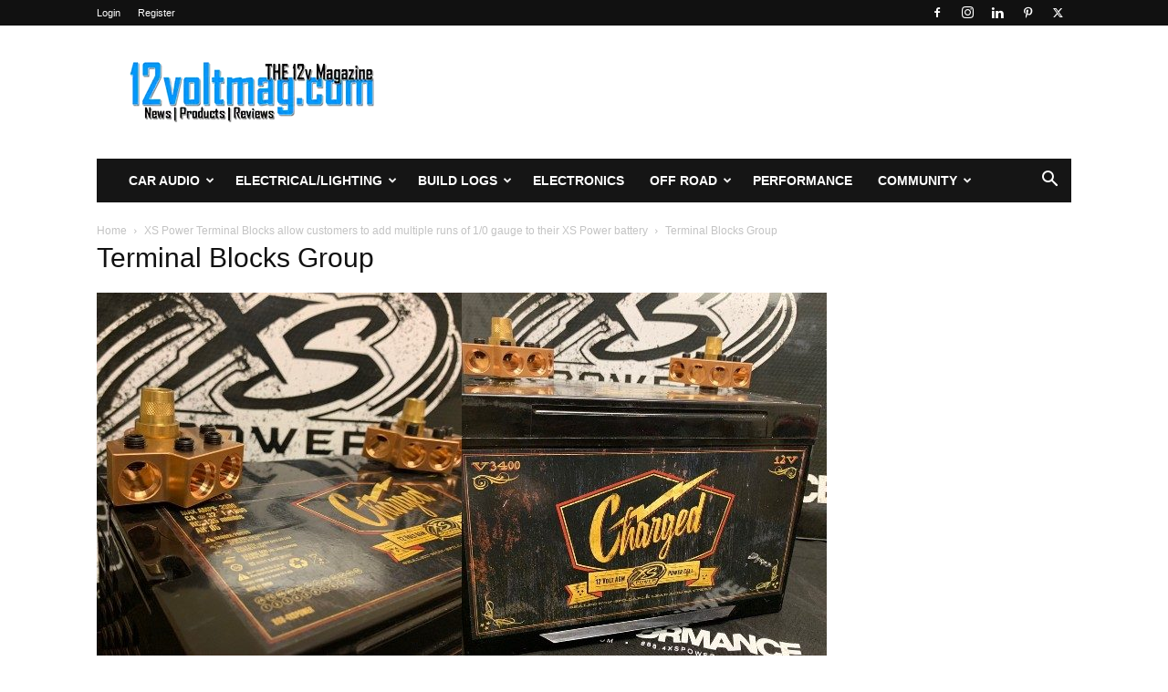

--- FILE ---
content_type: text/html; charset=UTF-8
request_url: https://12voltmag.com/electrical-lighting/batteries/xs-power-terminal-blocks-allow-customers-to-add-multiple-runs-of-1-0-gauge-to-their-xs-power-battery/attachment/terminal-blocks-group/
body_size: 19632
content:
<!doctype html >
<!--[if IE 8]>    <html class="ie8" lang="en"> <![endif]-->
<!--[if IE 9]>    <html class="ie9" lang="en"> <![endif]-->
<!--[if gt IE 8]><!--> <html lang="en-US"> <!--<![endif]-->
<head>
    <title>Terminal Blocks Group - 12voltmag.com</title>
    <meta charset="UTF-8" />
    <meta name="viewport" content="width=device-width, initial-scale=1.0">
    <link rel="pingback" href="https://12voltmag.com/xmlrpc.php" />
    <meta name='robots' content='index, follow, max-image-preview:large, max-snippet:-1, max-video-preview:-1' />
<link rel="icon" type="image/png" href="https://12voltmag.com/wp-content/uploads/2020/04/favicon.png"><script>window._wca = window._wca || [];</script>

	<!-- This site is optimized with the Yoast SEO plugin v26.6 - https://yoast.com/wordpress/plugins/seo/ -->
	<link rel="canonical" href="https://12voltmag.com/electrical-lighting/batteries/xs-power-terminal-blocks-allow-customers-to-add-multiple-runs-of-1-0-gauge-to-their-xs-power-battery/attachment/terminal-blocks-group/" />
	<meta property="og:locale" content="en_US" />
	<meta property="og:type" content="article" />
	<meta property="og:title" content="Terminal Blocks Group - 12voltmag.com" />
	<meta property="og:url" content="https://12voltmag.com/electrical-lighting/batteries/xs-power-terminal-blocks-allow-customers-to-add-multiple-runs-of-1-0-gauge-to-their-xs-power-battery/attachment/terminal-blocks-group/" />
	<meta property="og:site_name" content="12voltmag.com" />
	<meta property="article:publisher" content="https://www.facebook.com/12voltmag" />
	<meta property="og:image" content="https://12voltmag.com/electrical-lighting/batteries/xs-power-terminal-blocks-allow-customers-to-add-multiple-runs-of-1-0-gauge-to-their-xs-power-battery/attachment/terminal-blocks-group" />
	<meta property="og:image:width" content="800" />
	<meta property="og:image:height" content="398" />
	<meta property="og:image:type" content="image/jpeg" />
	<meta name="twitter:card" content="summary_large_image" />
	<meta name="twitter:site" content="@the12voltmag" />
	<script type="application/ld+json" class="yoast-schema-graph">{"@context":"https://schema.org","@graph":[{"@type":"WebPage","@id":"https://12voltmag.com/electrical-lighting/batteries/xs-power-terminal-blocks-allow-customers-to-add-multiple-runs-of-1-0-gauge-to-their-xs-power-battery/attachment/terminal-blocks-group/","url":"https://12voltmag.com/electrical-lighting/batteries/xs-power-terminal-blocks-allow-customers-to-add-multiple-runs-of-1-0-gauge-to-their-xs-power-battery/attachment/terminal-blocks-group/","name":"Terminal Blocks Group - 12voltmag.com","isPartOf":{"@id":"https://12voltmag.com/#website"},"primaryImageOfPage":{"@id":"https://12voltmag.com/electrical-lighting/batteries/xs-power-terminal-blocks-allow-customers-to-add-multiple-runs-of-1-0-gauge-to-their-xs-power-battery/attachment/terminal-blocks-group/#primaryimage"},"image":{"@id":"https://12voltmag.com/electrical-lighting/batteries/xs-power-terminal-blocks-allow-customers-to-add-multiple-runs-of-1-0-gauge-to-their-xs-power-battery/attachment/terminal-blocks-group/#primaryimage"},"thumbnailUrl":"https://12voltmag.com/wp-content/uploads/2019/10/Terminal-Blocks-Group-e1572060900262.jpg","datePublished":"2019-10-26T03:33:02+00:00","breadcrumb":{"@id":"https://12voltmag.com/electrical-lighting/batteries/xs-power-terminal-blocks-allow-customers-to-add-multiple-runs-of-1-0-gauge-to-their-xs-power-battery/attachment/terminal-blocks-group/#breadcrumb"},"inLanguage":"en-US","potentialAction":[{"@type":"ReadAction","target":["https://12voltmag.com/electrical-lighting/batteries/xs-power-terminal-blocks-allow-customers-to-add-multiple-runs-of-1-0-gauge-to-their-xs-power-battery/attachment/terminal-blocks-group/"]}]},{"@type":"ImageObject","inLanguage":"en-US","@id":"https://12voltmag.com/electrical-lighting/batteries/xs-power-terminal-blocks-allow-customers-to-add-multiple-runs-of-1-0-gauge-to-their-xs-power-battery/attachment/terminal-blocks-group/#primaryimage","url":"https://12voltmag.com/wp-content/uploads/2019/10/Terminal-Blocks-Group-e1572060900262.jpg","contentUrl":"https://12voltmag.com/wp-content/uploads/2019/10/Terminal-Blocks-Group-e1572060900262.jpg","width":800,"height":398},{"@type":"BreadcrumbList","@id":"https://12voltmag.com/electrical-lighting/batteries/xs-power-terminal-blocks-allow-customers-to-add-multiple-runs-of-1-0-gauge-to-their-xs-power-battery/attachment/terminal-blocks-group/#breadcrumb","itemListElement":[{"@type":"ListItem","position":1,"name":"Home","item":"https://12voltmag.com/"},{"@type":"ListItem","position":2,"name":"XS Power Terminal Blocks allow customers to add multiple runs of 1/0 gauge to their XS Power battery","item":"https://12voltmag.com/electrical-lighting/batteries/xs-power-terminal-blocks-allow-customers-to-add-multiple-runs-of-1-0-gauge-to-their-xs-power-battery/"},{"@type":"ListItem","position":3,"name":"Terminal Blocks Group"}]},{"@type":"WebSite","@id":"https://12voltmag.com/#website","url":"https://12voltmag.com/","name":"12voltmag.com","description":"THE 12volt Magazine","publisher":{"@id":"https://12voltmag.com/#organization"},"potentialAction":[{"@type":"SearchAction","target":{"@type":"EntryPoint","urlTemplate":"https://12voltmag.com/?s={search_term_string}"},"query-input":{"@type":"PropertyValueSpecification","valueRequired":true,"valueName":"search_term_string"}}],"inLanguage":"en-US"},{"@type":"Organization","@id":"https://12voltmag.com/#organization","name":"12voltmag.com","url":"https://12voltmag.com/","logo":{"@type":"ImageObject","inLanguage":"en-US","@id":"https://12voltmag.com/#/schema/logo/image/","url":"https://12voltmag.com/wp-content/uploads/2015/12/square-logo.png","contentUrl":"https://12voltmag.com/wp-content/uploads/2015/12/square-logo.png","width":900,"height":900,"caption":"12voltmag.com"},"image":{"@id":"https://12voltmag.com/#/schema/logo/image/"},"sameAs":["https://www.facebook.com/12voltmag","https://x.com/the12voltmag","http://instagram.com/the12voltmag"]}]}</script>
	<!-- / Yoast SEO plugin. -->


<link rel='dns-prefetch' href='//stats.wp.com' />
<link rel='dns-prefetch' href='//v0.wordpress.com' />
<link rel='dns-prefetch' href='//jetpack.wordpress.com' />
<link rel='dns-prefetch' href='//s0.wp.com' />
<link rel='dns-prefetch' href='//public-api.wordpress.com' />
<link rel='dns-prefetch' href='//0.gravatar.com' />
<link rel='dns-prefetch' href='//1.gravatar.com' />
<link rel='dns-prefetch' href='//2.gravatar.com' />
<link rel='dns-prefetch' href='//widgets.wp.com' />
<link rel='dns-prefetch' href='//www.googletagmanager.com' />
<link rel='dns-prefetch' href='//pagead2.googlesyndication.com' />
<link rel="alternate" type="application/rss+xml" title="12voltmag.com &raquo; Feed" href="https://12voltmag.com/feed/" />
<link rel="alternate" type="application/rss+xml" title="12voltmag.com &raquo; Comments Feed" href="https://12voltmag.com/comments/feed/" />
<link rel="alternate" type="application/rss+xml" title="12voltmag.com &raquo; Terminal Blocks Group Comments Feed" href="https://12voltmag.com/electrical-lighting/batteries/xs-power-terminal-blocks-allow-customers-to-add-multiple-runs-of-1-0-gauge-to-their-xs-power-battery/attachment/terminal-blocks-group/feed/" />
<link rel="alternate" title="oEmbed (JSON)" type="application/json+oembed" href="https://12voltmag.com/wp-json/oembed/1.0/embed?url=https%3A%2F%2F12voltmag.com%2Felectrical-lighting%2Fbatteries%2Fxs-power-terminal-blocks-allow-customers-to-add-multiple-runs-of-1-0-gauge-to-their-xs-power-battery%2Fattachment%2Fterminal-blocks-group%2F" />
<link rel="alternate" title="oEmbed (XML)" type="text/xml+oembed" href="https://12voltmag.com/wp-json/oembed/1.0/embed?url=https%3A%2F%2F12voltmag.com%2Felectrical-lighting%2Fbatteries%2Fxs-power-terminal-blocks-allow-customers-to-add-multiple-runs-of-1-0-gauge-to-their-xs-power-battery%2Fattachment%2Fterminal-blocks-group%2F&#038;format=xml" />
		<!-- This site uses the Google Analytics by ExactMetrics plugin v8.11.1 - Using Analytics tracking - https://www.exactmetrics.com/ -->
		<!-- Note: ExactMetrics is not currently configured on this site. The site owner needs to authenticate with Google Analytics in the ExactMetrics settings panel. -->
					<!-- No tracking code set -->
				<!-- / Google Analytics by ExactMetrics -->
		<style id='wp-img-auto-sizes-contain-inline-css' type='text/css'>
img:is([sizes=auto i],[sizes^="auto," i]){contain-intrinsic-size:3000px 1500px}
/*# sourceURL=wp-img-auto-sizes-contain-inline-css */
</style>
<style id='wp-emoji-styles-inline-css' type='text/css'>

	img.wp-smiley, img.emoji {
		display: inline !important;
		border: none !important;
		box-shadow: none !important;
		height: 1em !important;
		width: 1em !important;
		margin: 0 0.07em !important;
		vertical-align: -0.1em !important;
		background: none !important;
		padding: 0 !important;
	}
/*# sourceURL=wp-emoji-styles-inline-css */
</style>
<style id='classic-theme-styles-inline-css' type='text/css'>
/*! This file is auto-generated */
.wp-block-button__link{color:#fff;background-color:#32373c;border-radius:9999px;box-shadow:none;text-decoration:none;padding:calc(.667em + 2px) calc(1.333em + 2px);font-size:1.125em}.wp-block-file__button{background:#32373c;color:#fff;text-decoration:none}
/*# sourceURL=/wp-includes/css/classic-themes.min.css */
</style>
<link rel='stylesheet' id='woocommerce-layout-css' href='https://12voltmag.com/wp-content/plugins/woocommerce/assets/css/woocommerce-layout.css?ver=10.4.3' type='text/css' media='all' />
<style id='woocommerce-layout-inline-css' type='text/css'>

	.infinite-scroll .woocommerce-pagination {
		display: none;
	}
/*# sourceURL=woocommerce-layout-inline-css */
</style>
<link rel='stylesheet' id='woocommerce-smallscreen-css' href='https://12voltmag.com/wp-content/plugins/woocommerce/assets/css/woocommerce-smallscreen.css?ver=10.4.3' type='text/css' media='only screen and (max-width: 768px)' />
<link rel='stylesheet' id='woocommerce-general-css' href='https://12voltmag.com/wp-content/plugins/woocommerce/assets/css/woocommerce.css?ver=10.4.3' type='text/css' media='all' />
<style id='woocommerce-inline-inline-css' type='text/css'>
.woocommerce form .form-row .required { visibility: visible; }
/*# sourceURL=woocommerce-inline-inline-css */
</style>
<link rel='stylesheet' id='wp-job-manager-job-listings-css' href='https://12voltmag.com/wp-content/plugins/wp-job-manager/assets/dist/css/job-listings.css?ver=598383a28ac5f9f156e4' type='text/css' media='all' />
<link rel='stylesheet' id='amazon-auto-links-_common-css' href='https://12voltmag.com/wp-content/plugins/amazon-auto-links/template/_common/style.min.css?ver=5.4.3' type='text/css' media='all' />
<link rel='stylesheet' id='amazon-auto-links-list-css' href='https://12voltmag.com/wp-content/plugins/amazon-auto-links/template/list/style.min.css?ver=1.4.1' type='text/css' media='all' />
<link rel='stylesheet' id='td-plugin-multi-purpose-css' href='https://12voltmag.com/wp-content/plugins/td-composer/td-multi-purpose/style.css?ver=72f925014dc5642945728092f057897e' type='text/css' media='all' />
<link rel='stylesheet' id='tablepress-default-css' href='https://12voltmag.com/wp-content/tablepress-combined.min.css?ver=40' type='text/css' media='all' />
<link rel='stylesheet' id='tablepress-responsive-tables-css' href='https://12voltmag.com/wp-content/plugins/tablepress-responsive-tables/css/tablepress-responsive.min.css?ver=1.8' type='text/css' media='all' />
<link rel='stylesheet' id='dashicons-css' href='https://12voltmag.com/wp-includes/css/dashicons.min.css?ver=3df341d3dbcd13eb5bd1787f5046b75f' type='text/css' media='all' />
<link rel='stylesheet' id='wp-pointer-css' href='https://12voltmag.com/wp-includes/css/wp-pointer.min.css?ver=3df341d3dbcd13eb5bd1787f5046b75f' type='text/css' media='all' />
<link rel='stylesheet' id='td-theme-css' href='https://12voltmag.com/wp-content/themes/Newspaper/style.css?ver=12.6.6' type='text/css' media='all' />
<style id='td-theme-inline-css' type='text/css'>@media (max-width:767px){.td-header-desktop-wrap{display:none}}@media (min-width:767px){.td-header-mobile-wrap{display:none}}</style>
<link rel='stylesheet' id='td-theme-woo-css' href='https://12voltmag.com/wp-content/themes/Newspaper/style-woocommerce.css?ver=12.6.6' type='text/css' media='all' />
<link rel='stylesheet' id='um_modal-css' href='https://12voltmag.com/wp-content/plugins/ultimate-member/assets/css/um-modal.min.css?ver=2.11.1' type='text/css' media='all' />
<link rel='stylesheet' id='um_ui-css' href='https://12voltmag.com/wp-content/plugins/ultimate-member/assets/libs/jquery-ui/jquery-ui.min.css?ver=1.13.2' type='text/css' media='all' />
<link rel='stylesheet' id='um_tipsy-css' href='https://12voltmag.com/wp-content/plugins/ultimate-member/assets/libs/tipsy/tipsy.min.css?ver=1.0.0a' type='text/css' media='all' />
<link rel='stylesheet' id='um_raty-css' href='https://12voltmag.com/wp-content/plugins/ultimate-member/assets/libs/raty/um-raty.min.css?ver=2.6.0' type='text/css' media='all' />
<link rel='stylesheet' id='select2-css' href='https://12voltmag.com/wp-content/plugins/ultimate-member/assets/libs/select2/select2.min.css?ver=4.0.13' type='text/css' media='all' />
<link rel='stylesheet' id='um_fileupload-css' href='https://12voltmag.com/wp-content/plugins/ultimate-member/assets/css/um-fileupload.min.css?ver=2.11.1' type='text/css' media='all' />
<link rel='stylesheet' id='um_confirm-css' href='https://12voltmag.com/wp-content/plugins/ultimate-member/assets/libs/um-confirm/um-confirm.min.css?ver=1.0' type='text/css' media='all' />
<link rel='stylesheet' id='um_datetime-css' href='https://12voltmag.com/wp-content/plugins/ultimate-member/assets/libs/pickadate/default.min.css?ver=3.6.2' type='text/css' media='all' />
<link rel='stylesheet' id='um_datetime_date-css' href='https://12voltmag.com/wp-content/plugins/ultimate-member/assets/libs/pickadate/default.date.min.css?ver=3.6.2' type='text/css' media='all' />
<link rel='stylesheet' id='um_datetime_time-css' href='https://12voltmag.com/wp-content/plugins/ultimate-member/assets/libs/pickadate/default.time.min.css?ver=3.6.2' type='text/css' media='all' />
<link rel='stylesheet' id='um_fonticons_ii-css' href='https://12voltmag.com/wp-content/plugins/ultimate-member/assets/libs/legacy/fonticons/fonticons-ii.min.css?ver=2.11.1' type='text/css' media='all' />
<link rel='stylesheet' id='um_fonticons_fa-css' href='https://12voltmag.com/wp-content/plugins/ultimate-member/assets/libs/legacy/fonticons/fonticons-fa.min.css?ver=2.11.1' type='text/css' media='all' />
<link rel='stylesheet' id='um_fontawesome-css' href='https://12voltmag.com/wp-content/plugins/ultimate-member/assets/css/um-fontawesome.min.css?ver=6.5.2' type='text/css' media='all' />
<link rel='stylesheet' id='um_common-css' href='https://12voltmag.com/wp-content/plugins/ultimate-member/assets/css/common.min.css?ver=2.11.1' type='text/css' media='all' />
<link rel='stylesheet' id='um_responsive-css' href='https://12voltmag.com/wp-content/plugins/ultimate-member/assets/css/um-responsive.min.css?ver=2.11.1' type='text/css' media='all' />
<link rel='stylesheet' id='um_styles-css' href='https://12voltmag.com/wp-content/plugins/ultimate-member/assets/css/um-styles.min.css?ver=2.11.1' type='text/css' media='all' />
<link rel='stylesheet' id='um_crop-css' href='https://12voltmag.com/wp-content/plugins/ultimate-member/assets/libs/cropper/cropper.min.css?ver=1.6.1' type='text/css' media='all' />
<link rel='stylesheet' id='um_profile-css' href='https://12voltmag.com/wp-content/plugins/ultimate-member/assets/css/um-profile.min.css?ver=2.11.1' type='text/css' media='all' />
<link rel='stylesheet' id='um_account-css' href='https://12voltmag.com/wp-content/plugins/ultimate-member/assets/css/um-account.min.css?ver=2.11.1' type='text/css' media='all' />
<link rel='stylesheet' id='um_misc-css' href='https://12voltmag.com/wp-content/plugins/ultimate-member/assets/css/um-misc.min.css?ver=2.11.1' type='text/css' media='all' />
<link rel='stylesheet' id='um_default_css-css' href='https://12voltmag.com/wp-content/plugins/ultimate-member/assets/css/um-old-default.min.css?ver=2.11.1' type='text/css' media='all' />
<link rel='stylesheet' id='td-legacy-framework-front-style-css' href='https://12voltmag.com/wp-content/plugins/td-composer/legacy/Newspaper/assets/css/td_legacy_main.css?ver=72f925014dc5642945728092f057897e' type='text/css' media='all' />
<link rel='stylesheet' id='td-legacy-framework-woo-style-css' href='https://12voltmag.com/wp-content/plugins/td-composer/legacy/Newspaper/assets/css/td_legacy_woocommerce.css?ver=3df341d3dbcd13eb5bd1787f5046b75f' type='text/css' media='all' />
<link rel='stylesheet' id='td-standard-pack-framework-front-style-css' href='https://12voltmag.com/wp-content/plugins/td-standard-pack/Newspaper/assets/css/td_standard_pack_main.css?ver=8f2d47acef43f76b1dfa75a39c0fe3df' type='text/css' media='all' />
<link rel='stylesheet' id='td-theme-demo-style-css' href='https://12voltmag.com/wp-content/plugins/td-composer/legacy/Newspaper/includes/demos/tech/demo_style.css?ver=12.6.6' type='text/css' media='all' />
<link rel='stylesheet' id='tdb_style_cloud_templates_front-css' href='https://12voltmag.com/wp-content/plugins/td-cloud-library/assets/css/tdb_main.css?ver=b379c96c54343541fd8742379a419361' type='text/css' media='all' />
<script type="text/javascript" src="https://12voltmag.com/wp-includes/js/jquery/jquery.min.js?ver=3.7.1" id="jquery-core-js"></script>
<script type="text/javascript" src="https://12voltmag.com/wp-includes/js/jquery/jquery-migrate.min.js?ver=3.4.1" id="jquery-migrate-js"></script>
<script type="text/javascript" src="https://12voltmag.com/wp-content/plugins/woocommerce/assets/js/jquery-blockui/jquery.blockUI.min.js?ver=2.7.0-wc.10.4.3" id="wc-jquery-blockui-js" defer="defer" data-wp-strategy="defer"></script>
<script type="text/javascript" src="https://12voltmag.com/wp-content/plugins/woocommerce/assets/js/js-cookie/js.cookie.min.js?ver=2.1.4-wc.10.4.3" id="wc-js-cookie-js" defer="defer" data-wp-strategy="defer"></script>
<script type="text/javascript" id="woocommerce-js-extra">
/* <![CDATA[ */
var woocommerce_params = {"ajax_url":"/wp-admin/admin-ajax.php","wc_ajax_url":"/?wc-ajax=%%endpoint%%","i18n_password_show":"Show password","i18n_password_hide":"Hide password"};
//# sourceURL=woocommerce-js-extra
/* ]]> */
</script>
<script type="text/javascript" src="https://12voltmag.com/wp-content/plugins/woocommerce/assets/js/frontend/woocommerce.min.js?ver=10.4.3" id="woocommerce-js" defer="defer" data-wp-strategy="defer"></script>
<script type="text/javascript" src="https://stats.wp.com/s-202605.js" id="woocommerce-analytics-js" defer="defer" data-wp-strategy="defer"></script>
<script type="text/javascript" src="https://12voltmag.com/wp-content/plugins/ultimate-member/assets/js/um-gdpr.min.js?ver=2.11.1" id="um-gdpr-js"></script>
<link rel="https://api.w.org/" href="https://12voltmag.com/wp-json/" /><link rel="alternate" title="JSON" type="application/json" href="https://12voltmag.com/wp-json/wp/v2/media/1791" /><link rel="EditURI" type="application/rsd+xml" title="RSD" href="https://12voltmag.com/xmlrpc.php?rsd" />
<link rel='shortlink' href='https://wp.me/a75sKd-sT' />
<meta name="generator" content="Site Kit by Google 1.168.0" /><script type="text/javascript">
(function(url){
	if(/(?:Chrome\/26\.0\.1410\.63 Safari\/537\.31|WordfenceTestMonBot)/.test(navigator.userAgent)){ return; }
	var addEvent = function(evt, handler) {
		if (window.addEventListener) {
			document.addEventListener(evt, handler, false);
		} else if (window.attachEvent) {
			document.attachEvent('on' + evt, handler);
		}
	};
	var removeEvent = function(evt, handler) {
		if (window.removeEventListener) {
			document.removeEventListener(evt, handler, false);
		} else if (window.detachEvent) {
			document.detachEvent('on' + evt, handler);
		}
	};
	var evts = 'contextmenu dblclick drag dragend dragenter dragleave dragover dragstart drop keydown keypress keyup mousedown mousemove mouseout mouseover mouseup mousewheel scroll'.split(' ');
	var logHuman = function() {
		if (window.wfLogHumanRan) { return; }
		window.wfLogHumanRan = true;
		var wfscr = document.createElement('script');
		wfscr.type = 'text/javascript';
		wfscr.async = true;
		wfscr.src = url + '&r=' + Math.random();
		(document.getElementsByTagName('head')[0]||document.getElementsByTagName('body')[0]).appendChild(wfscr);
		for (var i = 0; i < evts.length; i++) {
			removeEvent(evts[i], logHuman);
		}
	};
	for (var i = 0; i < evts.length; i++) {
		addEvent(evts[i], logHuman);
	}
})('//12voltmag.com/?wordfence_lh=1&hid=F85E5FFB10E14C723F2BA69B11FA2AE1');
</script>	<style>img#wpstats{display:none}</style>
		<style type='text/css' id='amazon-auto-links-button-css' data-version='5.4.3'>.amazon-auto-links-button.amazon-auto-links-button-default { background-image: -webkit-linear-gradient(top, #4997e5, #3f89ba);background-image: -moz-linear-gradient(top, #4997e5, #3f89ba);background-image: -ms-linear-gradient(top, #4997e5, #3f89ba);background-image: -o-linear-gradient(top, #4997e5, #3f89ba);background-image: linear-gradient(to bottom, #4997e5, #3f89ba);-webkit-border-radius: 4px;-moz-border-radius: 4px;border-radius: 4px;margin-left: auto;margin-right: auto;text-align: center;white-space: nowrap;color: #ffffff;font-size: 13px;text-shadow: 0 0 transparent;width: 100px;padding: 7px 8px 8px 8px;background: #3498db;border: solid #6891a5 1px;text-decoration: none;}.amazon-auto-links-button.amazon-auto-links-button-default:hover {background: #3cb0fd;background-image: -webkit-linear-gradient(top, #3cb0fd, #3498db);background-image: -moz-linear-gradient(top, #3cb0fd, #3498db);background-image: -ms-linear-gradient(top, #3cb0fd, #3498db);background-image: -o-linear-gradient(top, #3cb0fd, #3498db);background-image: linear-gradient(to bottom, #3cb0fd, #3498db);text-decoration: none;}.amazon-auto-links-button.amazon-auto-links-button-default > a {color: inherit; border-bottom: none;text-decoration: none; }.amazon-auto-links-button.amazon-auto-links-button-default > a:hover {color: inherit;}.amazon-auto-links-button > a, .amazon-auto-links-button > a:hover {-webkit-box-shadow: none;box-shadow: none;color: inherit;}div.amazon-auto-links-button {line-height: 1.3; }button.amazon-auto-links-button {white-space: nowrap;}.amazon-auto-links-button-link {text-decoration: none;}.amazon-auto-links-button.amazon-auto-links-button-5731 {background: #4997e5;background-image: -webkit-linear-gradient(top, #4997e5, #3f89ba);background-image: -moz-linear-gradient(top, #4997e5, #3f89ba);background-image: -ms-linear-gradient(top, #4997e5, #3f89ba);background-image: -o-linear-gradient(top, #4997e5, #3f89ba);background-image: linear-gradient(to bottom, #4997e5, #3f89ba);-webkit-border-radius: 4;-moz-border-radius: 4;border-radius: 4px;margin-left: auto;margin-right: auto;text-align: center;white-space: nowrap;color: #ffffff;font-size: 13px;text-shadow-color: transparent;width: 100px;box-shadow-color: #666666;padding: 7px 8px 8px 8px;background: #3498db;border: solid #6891a5 1px;text-decoration: none;}.amazon-auto-links-button.amazon-auto-links-button-5731:hover {background: #3cb0fd;background-image: -webkit-linear-gradient(top, #3cb0fd, #3498db);background-image: -moz-linear-gradient(top, #3cb0fd, #3498db);background-image: -ms-linear-gradient(top, #3cb0fd, #3498db);background-image: -o-linear-gradient(top, #3cb0fd, #3498db);background-image: linear-gradient(to bottom, #3cb0fd, #3498db);text-decoration: none;}.amazon-auto-links-button.amazon-auto-links-button-5731 > a {color: inherit; border-bottom: none;text-decoration: none;}.amazon-auto-links-button.amazon-auto-links-button-5731 > a:hover {color: inherit;}</style>

<!-- WPMobile.App -->
<meta name="theme-color" content="#0099ff" />
<meta name="msapplication-navbutton-color" content="#0099ff" />
<meta name="apple-mobile-web-app-status-bar-style" content="#0099ff" />
<!-- / WPMobile.App -->

    <script>
        window.tdb_global_vars = {"wpRestUrl":"https:\/\/12voltmag.com\/wp-json\/","permalinkStructure":"\/%category%\/%postname%\/"};
        window.tdb_p_autoload_vars = {"isAjax":false,"isAdminBarShowing":false,"autoloadScrollPercent":50};
    </script>
    
    <style id="tdb-global-colors">:root{--accent-color:#fff}</style>

    
		<noscript><style>.woocommerce-product-gallery{ opacity: 1 !important; }</style></noscript>
	
<!-- Google AdSense meta tags added by Site Kit -->
<meta name="google-adsense-platform-account" content="ca-host-pub-2644536267352236">
<meta name="google-adsense-platform-domain" content="sitekit.withgoogle.com">
<!-- End Google AdSense meta tags added by Site Kit -->

<!-- Google AdSense snippet added by Site Kit -->
<script type="text/javascript" async="async" src="https://pagead2.googlesyndication.com/pagead/js/adsbygoogle.js?client=ca-pub-6494805678095902&amp;host=ca-host-pub-2644536267352236" crossorigin="anonymous"></script>

<!-- End Google AdSense snippet added by Site Kit -->
    <style>
        @font-face {
		  font-family: 'Framework7 Icons';
		  font-style: normal;
		  font-weight: 400;
		  src: url("https://12voltmag.com/wp-content/plugins/wpappninja/themes/wpmobileapp/includes/fonts/Framework7Icons-Regular.eot?2019");
		  src: local('Framework7 Icons'),
    		 local('Framework7Icons-Regular'),
    		 url("https://12voltmag.com/wp-content/plugins/wpappninja/themes/wpmobileapp/includes/fonts/Framework7Icons-Regular.woff2?2019") format("woff2"),
    		 url("https://12voltmag.com/wp-content/plugins/wpappninja/themes/wpmobileapp/includes/fonts/Framework7Icons-Regular.woff?2019") format("woff"),
    		 url("https://12voltmag.com/wp-content/plugins/wpappninja/themes/wpmobileapp/includes/fonts/Framework7Icons-Regular.ttf?2019") format("truetype");
		}

		.f7-icons, .framework7-icons {
		  font-family: 'Framework7 Icons';
		  font-weight: normal;
		  font-style: normal;
		  font-size: 25px;
		  line-height: 1;
		  letter-spacing: normal;
		  text-transform: none;
		  display: inline-block;
		  white-space: nowrap;
		  word-wrap: normal;
		  direction: ltr;
		  -webkit-font-smoothing: antialiased;
		  text-rendering: optimizeLegibility;
		  -moz-osx-font-smoothing: grayscale;
		  -webkit-font-feature-settings: "liga";
		  -moz-font-feature-settings: "liga=1";
		  -moz-font-feature-settings: "liga";
		  font-feature-settings: "liga";
		}
    </style>

<!-- JS generated by theme -->

<script type="text/javascript" id="td-generated-header-js">
    
    

	    var tdBlocksArray = []; //here we store all the items for the current page

	    // td_block class - each ajax block uses a object of this class for requests
	    function tdBlock() {
		    this.id = '';
		    this.block_type = 1; //block type id (1-234 etc)
		    this.atts = '';
		    this.td_column_number = '';
		    this.td_current_page = 1; //
		    this.post_count = 0; //from wp
		    this.found_posts = 0; //from wp
		    this.max_num_pages = 0; //from wp
		    this.td_filter_value = ''; //current live filter value
		    this.is_ajax_running = false;
		    this.td_user_action = ''; // load more or infinite loader (used by the animation)
		    this.header_color = '';
		    this.ajax_pagination_infinite_stop = ''; //show load more at page x
	    }

        // td_js_generator - mini detector
        ( function () {
            var htmlTag = document.getElementsByTagName("html")[0];

	        if ( navigator.userAgent.indexOf("MSIE 10.0") > -1 ) {
                htmlTag.className += ' ie10';
            }

            if ( !!navigator.userAgent.match(/Trident.*rv\:11\./) ) {
                htmlTag.className += ' ie11';
            }

	        if ( navigator.userAgent.indexOf("Edge") > -1 ) {
                htmlTag.className += ' ieEdge';
            }

            if ( /(iPad|iPhone|iPod)/g.test(navigator.userAgent) ) {
                htmlTag.className += ' td-md-is-ios';
            }

            var user_agent = navigator.userAgent.toLowerCase();
            if ( user_agent.indexOf("android") > -1 ) {
                htmlTag.className += ' td-md-is-android';
            }

            if ( -1 !== navigator.userAgent.indexOf('Mac OS X')  ) {
                htmlTag.className += ' td-md-is-os-x';
            }

            if ( /chrom(e|ium)/.test(navigator.userAgent.toLowerCase()) ) {
               htmlTag.className += ' td-md-is-chrome';
            }

            if ( -1 !== navigator.userAgent.indexOf('Firefox') ) {
                htmlTag.className += ' td-md-is-firefox';
            }

            if ( -1 !== navigator.userAgent.indexOf('Safari') && -1 === navigator.userAgent.indexOf('Chrome') ) {
                htmlTag.className += ' td-md-is-safari';
            }

            if( -1 !== navigator.userAgent.indexOf('IEMobile') ){
                htmlTag.className += ' td-md-is-iemobile';
            }

        })();

        var tdLocalCache = {};

        ( function () {
            "use strict";

            tdLocalCache = {
                data: {},
                remove: function (resource_id) {
                    delete tdLocalCache.data[resource_id];
                },
                exist: function (resource_id) {
                    return tdLocalCache.data.hasOwnProperty(resource_id) && tdLocalCache.data[resource_id] !== null;
                },
                get: function (resource_id) {
                    return tdLocalCache.data[resource_id];
                },
                set: function (resource_id, cachedData) {
                    tdLocalCache.remove(resource_id);
                    tdLocalCache.data[resource_id] = cachedData;
                }
            };
        })();

    
    
var td_viewport_interval_list=[{"limitBottom":767,"sidebarWidth":228},{"limitBottom":1018,"sidebarWidth":300},{"limitBottom":1140,"sidebarWidth":324}];
var tdc_is_installed="yes";
var td_ajax_url="https:\/\/12voltmag.com\/wp-admin\/admin-ajax.php?td_theme_name=Newspaper&v=12.6.6";
var td_get_template_directory_uri="https:\/\/12voltmag.com\/wp-content\/plugins\/td-composer\/legacy\/common";
var tds_snap_menu="";
var tds_logo_on_sticky="";
var tds_header_style="3";
var td_please_wait="Please wait...";
var td_email_user_pass_incorrect="User or password incorrect!";
var td_email_user_incorrect="Email or username incorrect!";
var td_email_incorrect="Email incorrect!";
var td_user_incorrect="Username incorrect!";
var td_email_user_empty="Email or username empty!";
var td_pass_empty="Pass empty!";
var td_pass_pattern_incorrect="Invalid Pass Pattern!";
var td_retype_pass_incorrect="Retyped Pass incorrect!";
var tds_more_articles_on_post_enable="";
var tds_more_articles_on_post_time_to_wait="";
var tds_more_articles_on_post_pages_distance_from_top=0;
var tds_captcha="";
var tds_theme_color_site_wide="#4db2ec";
var tds_smart_sidebar="";
var tdThemeName="Newspaper";
var tdThemeNameWl="Newspaper";
var td_magnific_popup_translation_tPrev="Previous (Left arrow key)";
var td_magnific_popup_translation_tNext="Next (Right arrow key)";
var td_magnific_popup_translation_tCounter="%curr% of %total%";
var td_magnific_popup_translation_ajax_tError="The content from %url% could not be loaded.";
var td_magnific_popup_translation_image_tError="The image #%curr% could not be loaded.";
var tdBlockNonce="9db92a5fca";
var tdMobileMenu="enabled";
var tdMobileSearch="enabled";
var tdDateNamesI18n={"month_names":["January","February","March","April","May","June","July","August","September","October","November","December"],"month_names_short":["Jan","Feb","Mar","Apr","May","Jun","Jul","Aug","Sep","Oct","Nov","Dec"],"day_names":["Sunday","Monday","Tuesday","Wednesday","Thursday","Friday","Saturday"],"day_names_short":["Sun","Mon","Tue","Wed","Thu","Fri","Sat"]};
var tdb_modal_confirm="Save";
var tdb_modal_cancel="Cancel";
var tdb_modal_confirm_alt="Yes";
var tdb_modal_cancel_alt="No";
var td_deploy_mode="deploy";
var td_ad_background_click_link="";
var td_ad_background_click_target="";
</script>

<script src='https://www.google.com/recaptcha/api.js'></script>
<script data-ad-client="ca-pub-6494805678095902" async src="https://pagead2.googlesyndication.com/pagead/js/adsbygoogle.js"></script>

<!-- Global site tag (gtag.js) - Google Ads: 405277570 -->
<script async src="https://12voltmag.com/wp-content/cache-caos/caos-analytics/ea06fe9e.js?id=AW-405277570"></script>
<script>
  window.dataLayer = window.dataLayer || [];
  function gtag(){dataLayer.push(arguments);}
  gtag('js', new Date());

  gtag('config', 'AW-405277570');
</script>


<script type="application/ld+json">
    {
        "@context": "https://schema.org",
        "@type": "BreadcrumbList",
        "itemListElement": [
            {
                "@type": "ListItem",
                "position": 1,
                "item": {
                    "@type": "WebSite",
                    "@id": "https://12voltmag.com/",
                    "name": "Home"
                }
            },
            {
                "@type": "ListItem",
                "position": 2,
                    "item": {
                    "@type": "WebPage",
                    "@id": "https://12voltmag.com/electrical-lighting/batteries/xs-power-terminal-blocks-allow-customers-to-add-multiple-runs-of-1-0-gauge-to-their-xs-power-battery/",
                    "name": "XS Power Terminal Blocks allow customers to add multiple runs of 1/0 gauge to their XS Power battery"
                }
            }
            ,{
                "@type": "ListItem",
                "position": 3,
                    "item": {
                    "@type": "WebPage",
                    "@id": "",
                    "name": "Terminal Blocks Group"                                
                }
            }    
        ]
    }
</script>
		<style type="text/css"></style>
		<script type="text/javascript"></script>
			<style type="text/css" id="wp-custom-css">
			/*
Welcome to Custom CSS!

To learn how this works, see http://wp.me/PEmnE-Bt
*/
.ui-widget-header {
	border: 1px solid #006bb2;
	background: #0099ff url("images/ui-bg_gloss-wave_35_f6a828_500x100.png") 50% 50% repeat-x;
}

.ui-state-highlight, .ui-widget-content .ui-state-highlight, .ui-widget-header .ui-state-highlight {
	border: 1px solid #006bb2;
	background: #0099ff url("images/ui-bg_highlight-soft_75_ffe45c_1x100.png") 50% top repeat-x;
}

.ui-state-active, .ui-widget-content .ui-state-active, .ui-widget-header .ui-state-active {
	border: 1px solid #006bb2;
}

.ui-state-hover, .ui-widget-content .ui-state-hover, .ui-widget-header .ui-state-hover, .ui-state-focus, .ui-widget-content .ui-state-focus, .ui-widget-header .ui-state-focus {
	border: 1px solid #0099ff;
}

.ui-state-default .ui-icon {
	background-image: url("/wp-content/plugins/wp-fullcalendar/includes/css/jquery-ui/ui-lightness/images/ui-icons_228ef1_256x240.png");
}

.ui-datepicker select.ui-datepicker-month, .ui-datepicker select.ui-datepicker-year {
	color: black;
}

.sf-menu a.sf-with-ul {
    padding-right: 25px;
}

.aligncenter img, .td-a-rec-id-sidebar img {
	width:auto;
	margin:0 auto;
}

@media only screen and (min-width: 1230px) {
.page-id-956 .td-container {
    width: 1200px;
}
}		</style>
		
<!-- Button style compiled by theme -->

<style></style>

	<style id="tdw-css-placeholder"></style><style id='global-styles-inline-css' type='text/css'>
:root{--wp--preset--aspect-ratio--square: 1;--wp--preset--aspect-ratio--4-3: 4/3;--wp--preset--aspect-ratio--3-4: 3/4;--wp--preset--aspect-ratio--3-2: 3/2;--wp--preset--aspect-ratio--2-3: 2/3;--wp--preset--aspect-ratio--16-9: 16/9;--wp--preset--aspect-ratio--9-16: 9/16;--wp--preset--color--black: #000000;--wp--preset--color--cyan-bluish-gray: #abb8c3;--wp--preset--color--white: #ffffff;--wp--preset--color--pale-pink: #f78da7;--wp--preset--color--vivid-red: #cf2e2e;--wp--preset--color--luminous-vivid-orange: #ff6900;--wp--preset--color--luminous-vivid-amber: #fcb900;--wp--preset--color--light-green-cyan: #7bdcb5;--wp--preset--color--vivid-green-cyan: #00d084;--wp--preset--color--pale-cyan-blue: #8ed1fc;--wp--preset--color--vivid-cyan-blue: #0693e3;--wp--preset--color--vivid-purple: #9b51e0;--wp--preset--gradient--vivid-cyan-blue-to-vivid-purple: linear-gradient(135deg,rgb(6,147,227) 0%,rgb(155,81,224) 100%);--wp--preset--gradient--light-green-cyan-to-vivid-green-cyan: linear-gradient(135deg,rgb(122,220,180) 0%,rgb(0,208,130) 100%);--wp--preset--gradient--luminous-vivid-amber-to-luminous-vivid-orange: linear-gradient(135deg,rgb(252,185,0) 0%,rgb(255,105,0) 100%);--wp--preset--gradient--luminous-vivid-orange-to-vivid-red: linear-gradient(135deg,rgb(255,105,0) 0%,rgb(207,46,46) 100%);--wp--preset--gradient--very-light-gray-to-cyan-bluish-gray: linear-gradient(135deg,rgb(238,238,238) 0%,rgb(169,184,195) 100%);--wp--preset--gradient--cool-to-warm-spectrum: linear-gradient(135deg,rgb(74,234,220) 0%,rgb(151,120,209) 20%,rgb(207,42,186) 40%,rgb(238,44,130) 60%,rgb(251,105,98) 80%,rgb(254,248,76) 100%);--wp--preset--gradient--blush-light-purple: linear-gradient(135deg,rgb(255,206,236) 0%,rgb(152,150,240) 100%);--wp--preset--gradient--blush-bordeaux: linear-gradient(135deg,rgb(254,205,165) 0%,rgb(254,45,45) 50%,rgb(107,0,62) 100%);--wp--preset--gradient--luminous-dusk: linear-gradient(135deg,rgb(255,203,112) 0%,rgb(199,81,192) 50%,rgb(65,88,208) 100%);--wp--preset--gradient--pale-ocean: linear-gradient(135deg,rgb(255,245,203) 0%,rgb(182,227,212) 50%,rgb(51,167,181) 100%);--wp--preset--gradient--electric-grass: linear-gradient(135deg,rgb(202,248,128) 0%,rgb(113,206,126) 100%);--wp--preset--gradient--midnight: linear-gradient(135deg,rgb(2,3,129) 0%,rgb(40,116,252) 100%);--wp--preset--font-size--small: 11px;--wp--preset--font-size--medium: 20px;--wp--preset--font-size--large: 32px;--wp--preset--font-size--x-large: 42px;--wp--preset--font-size--regular: 15px;--wp--preset--font-size--larger: 50px;--wp--preset--spacing--20: 0.44rem;--wp--preset--spacing--30: 0.67rem;--wp--preset--spacing--40: 1rem;--wp--preset--spacing--50: 1.5rem;--wp--preset--spacing--60: 2.25rem;--wp--preset--spacing--70: 3.38rem;--wp--preset--spacing--80: 5.06rem;--wp--preset--shadow--natural: 6px 6px 9px rgba(0, 0, 0, 0.2);--wp--preset--shadow--deep: 12px 12px 50px rgba(0, 0, 0, 0.4);--wp--preset--shadow--sharp: 6px 6px 0px rgba(0, 0, 0, 0.2);--wp--preset--shadow--outlined: 6px 6px 0px -3px rgb(255, 255, 255), 6px 6px rgb(0, 0, 0);--wp--preset--shadow--crisp: 6px 6px 0px rgb(0, 0, 0);}:where(.is-layout-flex){gap: 0.5em;}:where(.is-layout-grid){gap: 0.5em;}body .is-layout-flex{display: flex;}.is-layout-flex{flex-wrap: wrap;align-items: center;}.is-layout-flex > :is(*, div){margin: 0;}body .is-layout-grid{display: grid;}.is-layout-grid > :is(*, div){margin: 0;}:where(.wp-block-columns.is-layout-flex){gap: 2em;}:where(.wp-block-columns.is-layout-grid){gap: 2em;}:where(.wp-block-post-template.is-layout-flex){gap: 1.25em;}:where(.wp-block-post-template.is-layout-grid){gap: 1.25em;}.has-black-color{color: var(--wp--preset--color--black) !important;}.has-cyan-bluish-gray-color{color: var(--wp--preset--color--cyan-bluish-gray) !important;}.has-white-color{color: var(--wp--preset--color--white) !important;}.has-pale-pink-color{color: var(--wp--preset--color--pale-pink) !important;}.has-vivid-red-color{color: var(--wp--preset--color--vivid-red) !important;}.has-luminous-vivid-orange-color{color: var(--wp--preset--color--luminous-vivid-orange) !important;}.has-luminous-vivid-amber-color{color: var(--wp--preset--color--luminous-vivid-amber) !important;}.has-light-green-cyan-color{color: var(--wp--preset--color--light-green-cyan) !important;}.has-vivid-green-cyan-color{color: var(--wp--preset--color--vivid-green-cyan) !important;}.has-pale-cyan-blue-color{color: var(--wp--preset--color--pale-cyan-blue) !important;}.has-vivid-cyan-blue-color{color: var(--wp--preset--color--vivid-cyan-blue) !important;}.has-vivid-purple-color{color: var(--wp--preset--color--vivid-purple) !important;}.has-black-background-color{background-color: var(--wp--preset--color--black) !important;}.has-cyan-bluish-gray-background-color{background-color: var(--wp--preset--color--cyan-bluish-gray) !important;}.has-white-background-color{background-color: var(--wp--preset--color--white) !important;}.has-pale-pink-background-color{background-color: var(--wp--preset--color--pale-pink) !important;}.has-vivid-red-background-color{background-color: var(--wp--preset--color--vivid-red) !important;}.has-luminous-vivid-orange-background-color{background-color: var(--wp--preset--color--luminous-vivid-orange) !important;}.has-luminous-vivid-amber-background-color{background-color: var(--wp--preset--color--luminous-vivid-amber) !important;}.has-light-green-cyan-background-color{background-color: var(--wp--preset--color--light-green-cyan) !important;}.has-vivid-green-cyan-background-color{background-color: var(--wp--preset--color--vivid-green-cyan) !important;}.has-pale-cyan-blue-background-color{background-color: var(--wp--preset--color--pale-cyan-blue) !important;}.has-vivid-cyan-blue-background-color{background-color: var(--wp--preset--color--vivid-cyan-blue) !important;}.has-vivid-purple-background-color{background-color: var(--wp--preset--color--vivid-purple) !important;}.has-black-border-color{border-color: var(--wp--preset--color--black) !important;}.has-cyan-bluish-gray-border-color{border-color: var(--wp--preset--color--cyan-bluish-gray) !important;}.has-white-border-color{border-color: var(--wp--preset--color--white) !important;}.has-pale-pink-border-color{border-color: var(--wp--preset--color--pale-pink) !important;}.has-vivid-red-border-color{border-color: var(--wp--preset--color--vivid-red) !important;}.has-luminous-vivid-orange-border-color{border-color: var(--wp--preset--color--luminous-vivid-orange) !important;}.has-luminous-vivid-amber-border-color{border-color: var(--wp--preset--color--luminous-vivid-amber) !important;}.has-light-green-cyan-border-color{border-color: var(--wp--preset--color--light-green-cyan) !important;}.has-vivid-green-cyan-border-color{border-color: var(--wp--preset--color--vivid-green-cyan) !important;}.has-pale-cyan-blue-border-color{border-color: var(--wp--preset--color--pale-cyan-blue) !important;}.has-vivid-cyan-blue-border-color{border-color: var(--wp--preset--color--vivid-cyan-blue) !important;}.has-vivid-purple-border-color{border-color: var(--wp--preset--color--vivid-purple) !important;}.has-vivid-cyan-blue-to-vivid-purple-gradient-background{background: var(--wp--preset--gradient--vivid-cyan-blue-to-vivid-purple) !important;}.has-light-green-cyan-to-vivid-green-cyan-gradient-background{background: var(--wp--preset--gradient--light-green-cyan-to-vivid-green-cyan) !important;}.has-luminous-vivid-amber-to-luminous-vivid-orange-gradient-background{background: var(--wp--preset--gradient--luminous-vivid-amber-to-luminous-vivid-orange) !important;}.has-luminous-vivid-orange-to-vivid-red-gradient-background{background: var(--wp--preset--gradient--luminous-vivid-orange-to-vivid-red) !important;}.has-very-light-gray-to-cyan-bluish-gray-gradient-background{background: var(--wp--preset--gradient--very-light-gray-to-cyan-bluish-gray) !important;}.has-cool-to-warm-spectrum-gradient-background{background: var(--wp--preset--gradient--cool-to-warm-spectrum) !important;}.has-blush-light-purple-gradient-background{background: var(--wp--preset--gradient--blush-light-purple) !important;}.has-blush-bordeaux-gradient-background{background: var(--wp--preset--gradient--blush-bordeaux) !important;}.has-luminous-dusk-gradient-background{background: var(--wp--preset--gradient--luminous-dusk) !important;}.has-pale-ocean-gradient-background{background: var(--wp--preset--gradient--pale-ocean) !important;}.has-electric-grass-gradient-background{background: var(--wp--preset--gradient--electric-grass) !important;}.has-midnight-gradient-background{background: var(--wp--preset--gradient--midnight) !important;}.has-small-font-size{font-size: var(--wp--preset--font-size--small) !important;}.has-medium-font-size{font-size: var(--wp--preset--font-size--medium) !important;}.has-large-font-size{font-size: var(--wp--preset--font-size--large) !important;}.has-x-large-font-size{font-size: var(--wp--preset--font-size--x-large) !important;}
/*# sourceURL=global-styles-inline-css */
</style>
<link rel='stylesheet' id='wc-stripe-blocks-checkout-style-css' href='https://12voltmag.com/wp-content/plugins/woocommerce-gateway-stripe/build/upe-blocks.css?ver=1e1661bb3db973deba05' type='text/css' media='all' />
<link rel='stylesheet' id='wc-blocks-style-css' href='https://12voltmag.com/wp-content/plugins/woocommerce/assets/client/blocks/wc-blocks.css?ver=wc-10.4.3' type='text/css' media='all' />
</head>

<body class="attachment wp-singular attachment-template-default single single-attachment postid-1791 attachmentid-1791 attachment-jpeg wp-theme-Newspaper theme-Newspaper td-standard-pack woocommerce-no-js terminal-blocks-group global-block-template-1 single_template_3 newspaper td-full-layout" itemscope="itemscope" itemtype="https://schema.org/WebPage">

<div class="td-scroll-up" data-style="style1"><i class="td-icon-menu-up"></i></div>
    <div class="td-menu-background" style="visibility:hidden"></div>
<div id="td-mobile-nav" style="visibility:hidden">
    <div class="td-mobile-container">
        <!-- mobile menu top section -->
        <div class="td-menu-socials-wrap">
            <!-- socials -->
            <div class="td-menu-socials">
                
        <span class="td-social-icon-wrap">
            <a target="_blank" href="https://www.facebook.com/12voltmag" title="Facebook">
                <i class="td-icon-font td-icon-facebook"></i>
                <span style="display: none">Facebook</span>
            </a>
        </span>
        <span class="td-social-icon-wrap">
            <a target="_blank" href="https://www.instagram.com/the12voltmag/" title="Instagram">
                <i class="td-icon-font td-icon-instagram"></i>
                <span style="display: none">Instagram</span>
            </a>
        </span>
        <span class="td-social-icon-wrap">
            <a target="_blank" href="https://www.linkedin.com/company/12voltmag/" title="Linkedin">
                <i class="td-icon-font td-icon-linkedin"></i>
                <span style="display: none">Linkedin</span>
            </a>
        </span>
        <span class="td-social-icon-wrap">
            <a target="_blank" href="https://www.pinterest.com/12voltmag" title="Pinterest">
                <i class="td-icon-font td-icon-pinterest"></i>
                <span style="display: none">Pinterest</span>
            </a>
        </span>
        <span class="td-social-icon-wrap">
            <a target="_blank" href="https://twitter.com/the12voltmag" title="Twitter">
                <i class="td-icon-font td-icon-twitter"></i>
                <span style="display: none">Twitter</span>
            </a>
        </span>            </div>
            <!-- close button -->
            <div class="td-mobile-close">
                <span><i class="td-icon-close-mobile"></i></span>
            </div>
        </div>

        <!-- login section -->
        
        <!-- menu section -->
        <div class="td-mobile-content">
            <div class="menu-desktop-menu-container"><ul id="menu-desktop-menu" class="td-mobile-main-menu"><li id="menu-item-5495" class="menu-item menu-item-type-taxonomy menu-item-object-category menu-item-first menu-item-has-children menu-item-5495"><a href="https://12voltmag.com/category/car-av/">Car Audio<i class="td-icon-menu-right td-element-after"></i></a>
<ul class="sub-menu">
	<li id="menu-item-0" class="menu-item-0"><a href="https://12voltmag.com/category/car-av/amplifiers/">Amplifiers</a></li>
	<li class="menu-item-0"><a href="https://12voltmag.com/category/car-av/industry/">Industry</a></li>
	<li class="menu-item-0"><a href="https://12voltmag.com/category/car-av/install-accessories/">Install Accessories</a></li>
	<li class="menu-item-0"><a href="https://12voltmag.com/category/car-av/car-av-reviews-testing/">Reviews | Testing</a></li>
	<li class="menu-item-0"><a href="https://12voltmag.com/category/car-av/speakers/">Speakers</a></li>
	<li class="menu-item-0"><a href="https://12voltmag.com/category/car-av/stereos/">Stereos</a></li>
	<li class="menu-item-0"><a href="https://12voltmag.com/category/car-av/subs/">Subs</a></li>
	<li class="menu-item-0"><a href="https://12voltmag.com/category/car-av/tipstricks/">Tips/Tricks</a></li>
</ul>
</li>
<li id="menu-item-5504" class="menu-item menu-item-type-taxonomy menu-item-object-category menu-item-has-children menu-item-5504"><a href="https://12voltmag.com/category/electrical-lighting/">Electrical/Lighting<i class="td-icon-menu-right td-element-after"></i></a>
<ul class="sub-menu">
	<li class="menu-item-0"><a href="https://12voltmag.com/category/electrical-lighting/batteries/">Batteries</a></li>
	<li class="menu-item-0"><a href="https://12voltmag.com/category/electrical-lighting/industry-electrical-lighting/">Industry</a></li>
	<li class="menu-item-0"><a href="https://12voltmag.com/category/electrical-lighting/lighting/">Lighting</a></li>
	<li class="menu-item-0"><a href="https://12voltmag.com/category/electrical-lighting/wire/">Wire</a></li>
</ul>
</li>
<li id="menu-item-5509" class="menu-item menu-item-type-taxonomy menu-item-object-category menu-item-has-children menu-item-5509"><a href="https://12voltmag.com/category/build-logs/">Build Logs<i class="td-icon-menu-right td-element-after"></i></a>
<ul class="sub-menu">
	<li class="menu-item-0"><a href="https://12voltmag.com/category/build-logs/4th-order/">4th Order</a></li>
	<li class="menu-item-0"><a href="https://12voltmag.com/category/build-logs/cars/">Cars</a></li>
	<li class="menu-item-0"><a href="https://12voltmag.com/category/build-logs/no-wall/">No Wall</a></li>
	<li class="menu-item-0"><a href="https://12voltmag.com/category/build-logs/ported/">Ported</a></li>
	<li class="menu-item-0"><a href="https://12voltmag.com/category/build-logs/sealed/">Sealed</a></li>
	<li class="menu-item-0"><a href="https://12voltmag.com/category/build-logs/suvvan/">SUV/Van</a></li>
	<li class="menu-item-0"><a href="https://12voltmag.com/category/build-logs/trucks/">Trucks</a></li>
	<li class="menu-item-0"><a href="https://12voltmag.com/category/build-logs/trunk/">Trunk</a></li>
	<li class="menu-item-0"><a href="https://12voltmag.com/category/build-logs/wall/">Wall</a></li>
</ul>
</li>
<li id="menu-item-5520" class="menu-item menu-item-type-taxonomy menu-item-object-category menu-item-5520"><a href="https://12voltmag.com/category/electronics/">Electronics</a></li>
<li id="menu-item-5521" class="menu-item menu-item-type-taxonomy menu-item-object-category menu-item-has-children menu-item-5521"><a href="https://12voltmag.com/category/off-road/">Off Road<i class="td-icon-menu-right td-element-after"></i></a>
<ul class="sub-menu">
	<li class="menu-item-0"><a href="https://12voltmag.com/category/off-road/industry-off-road/">Industry</a></li>
	<li class="menu-item-0"><a href="https://12voltmag.com/category/off-road/marine/">Marine</a></li>
	<li class="menu-item-0"><a href="https://12voltmag.com/category/off-road/powersports/">Powersports</a></li>
</ul>
</li>
<li id="menu-item-5524" class="menu-item menu-item-type-taxonomy menu-item-object-category menu-item-5524"><a href="https://12voltmag.com/category/performance/">Performance</a></li>
<li id="menu-item-5525" class="menu-item menu-item-type-custom menu-item-object-custom menu-item-has-children menu-item-5525"><a href="#">Community<i class="td-icon-menu-right td-element-after"></i></a>
<ul class="sub-menu">
	<li id="menu-item-5526" class="menu-item menu-item-type-post_type menu-item-object-page menu-item-5526"><a href="https://12voltmag.com/community/2019-150-spl-challenge/">2019 $150 SPL Challenge</a></li>
	<li id="menu-item-5528" class="menu-item menu-item-type-post_type menu-item-object-page menu-item-5528"><a href="https://12voltmag.com/community/certified-amplifier-dyno-results-monoblock/">Certified Amplifier Dyno Results – Monoblock</a></li>
	<li id="menu-item-5856" class="menu-item menu-item-type-post_type menu-item-object-page menu-item-5856"><a href="https://12voltmag.com/job-openings/">Job Openings</a></li>
</ul>
</li>
</ul></div>        </div>
    </div>

    <!-- register/login section -->
    </div><div class="td-search-background" style="visibility:hidden"></div>
<div class="td-search-wrap-mob" style="visibility:hidden">
	<div class="td-drop-down-search">
		<form method="get" class="td-search-form" action="https://12voltmag.com/">
			<!-- close button -->
			<div class="td-search-close">
				<span><i class="td-icon-close-mobile"></i></span>
			</div>
			<div role="search" class="td-search-input">
				<span>Search</span>
				<input id="td-header-search-mob" type="text" value="" name="s" autocomplete="off" />
			</div>
		</form>
		<div id="td-aj-search-mob" class="td-ajax-search-flex"></div>
	</div>
</div>

    <div id="td-outer-wrap" class="td-theme-wrap">
    
        
            <div class="tdc-header-wrap ">

            <!--
Header style 3
-->


<div class="td-header-wrap td-header-style-3 ">
    
    <div class="td-header-top-menu-full td-container-wrap ">
        <div class="td-container td-header-row td-header-top-menu">
            
    <div class="top-bar-style-1">
        
<div class="td-header-sp-top-menu">


	<div class="menu-top-container"><ul id="menu-login-menu" class="top-header-menu"><li id="menu-item-5552" class="menu-item menu-item-type-post_type menu-item-object-page menu-item-first td-menu-item td-normal-menu menu-item-5552"><a href="https://12voltmag.com/user-login/">Login</a></li>
<li id="menu-item-5551" class="menu-item menu-item-type-post_type menu-item-object-page td-menu-item td-normal-menu menu-item-5551"><a href="https://12voltmag.com/register/">Register</a></li>
</ul></div></div>
        <div class="td-header-sp-top-widget">
    
    
        
        <span class="td-social-icon-wrap">
            <a target="_blank" href="https://www.facebook.com/12voltmag" title="Facebook">
                <i class="td-icon-font td-icon-facebook"></i>
                <span style="display: none">Facebook</span>
            </a>
        </span>
        <span class="td-social-icon-wrap">
            <a target="_blank" href="https://www.instagram.com/the12voltmag/" title="Instagram">
                <i class="td-icon-font td-icon-instagram"></i>
                <span style="display: none">Instagram</span>
            </a>
        </span>
        <span class="td-social-icon-wrap">
            <a target="_blank" href="https://www.linkedin.com/company/12voltmag/" title="Linkedin">
                <i class="td-icon-font td-icon-linkedin"></i>
                <span style="display: none">Linkedin</span>
            </a>
        </span>
        <span class="td-social-icon-wrap">
            <a target="_blank" href="https://www.pinterest.com/12voltmag" title="Pinterest">
                <i class="td-icon-font td-icon-pinterest"></i>
                <span style="display: none">Pinterest</span>
            </a>
        </span>
        <span class="td-social-icon-wrap">
            <a target="_blank" href="https://twitter.com/the12voltmag" title="Twitter">
                <i class="td-icon-font td-icon-twitter"></i>
                <span style="display: none">Twitter</span>
            </a>
        </span>    </div>

    </div>

<!-- LOGIN MODAL -->

                <div id="login-form" class="white-popup-block mfp-hide mfp-with-anim td-login-modal-wrap">
                    <div class="td-login-wrap">
                        <a href="#" aria-label="Back" class="td-back-button"><i class="td-icon-modal-back"></i></a>
                        <div id="td-login-div" class="td-login-form-div td-display-block">
                            <div class="td-login-panel-title">Sign in</div>
                            <div class="td-login-panel-descr">Welcome! Log into your account</div>
                            <div class="td_display_err"></div>
                            <form id="loginForm" action="#" method="post">
                                <div class="td-login-inputs"><input class="td-login-input" autocomplete="username" type="text" name="login_email" id="login_email" value="" required><label for="login_email">your username</label></div>
                                <div class="td-login-inputs"><input class="td-login-input" autocomplete="current-password" type="password" name="login_pass" id="login_pass" value="" required><label for="login_pass">your password</label></div>
                                <input type="button"  name="login_button" id="login_button" class="wpb_button btn td-login-button" value="Login">
                                
                            </form>

                            

                            <div class="td-login-info-text"><a href="#" id="forgot-pass-link">Forgot your password? Get help</a></div>
                            
                            
                            <a id="register-link">Create an account</a>
                            
                        </div>

                        
                <div id="td-register-div" class="td-login-form-div td-display-none td-login-modal-wrap">
                    <div class="td-login-panel-title">Create an account</div>
                    <div class="td-login-panel-descr">Welcome! Register for an account</div>
                    <div class="td_display_err"></div>
                    <form id="registerForm" action="#" method="post">
                        <div class="td-login-inputs"><input class="td-login-input" type="text" name="register_email" id="register_email" value="" required><label for="register_email">your email</label></div>
                        <div class="td-login-inputs"><input class="td-login-input" type="text" name="register_user" id="register_user" value="" required><label for="register_user">your username</label></div>
                        <input type="button" name="register_button" id="register_button" class="wpb_button btn td-login-button" value="Register">
                        
                    </form>      

                    
                    
                    <div class="td-login-info-text">A password will be e-mailed to you.</div>
                    
                </div>

                         <div id="td-forgot-pass-div" class="td-login-form-div td-display-none">
                            <div class="td-login-panel-title">Password recovery</div>
                            <div class="td-login-panel-descr">Recover your password</div>
                            <div class="td_display_err"></div>
                            <form id="forgotpassForm" action="#" method="post">
                                <div class="td-login-inputs"><input class="td-login-input" type="text" name="forgot_email" id="forgot_email" value="" required><label for="forgot_email">your email</label></div>
                                <input type="button" name="forgot_button" id="forgot_button" class="wpb_button btn td-login-button" value="Send My Password">
                            </form>
                            <div class="td-login-info-text">A password will be e-mailed to you.</div>
                        </div>
                        
                        
                    </div>
                </div>
                        </div>
    </div>

    <div class="td-banner-wrap-full td-container-wrap ">
        <div class="td-container td-header-row td-header-header">
            <div class="td-header-sp-logo">
                            <a class="td-main-logo" href="https://12voltmag.com/">
                <picture>
<source type="image/webp" srcset="https://12voltmag.com/wp-content/uploads/2020/04/75px-w-logo.png.webp"/>
<img src="https://12voltmag.com/wp-content/uploads/2020/04/75px-w-logo.png" alt="12voltmag" width="284" height="75"/>
</picture>

                <span class="td-visual-hidden">12voltmag.com</span>
            </a>
                    </div>
                    </div>
    </div>

    <div class="td-header-menu-wrap-full td-container-wrap ">
        
        <div class="td-header-menu-wrap ">
            <div class="td-container td-header-row td-header-main-menu black-menu">
                <div id="td-header-menu" role="navigation">
        <div id="td-top-mobile-toggle"><a href="#" role="button" aria-label="Menu"><i class="td-icon-font td-icon-mobile"></i></a></div>
        <div class="td-main-menu-logo td-logo-in-header">
                <a class="td-main-logo" href="https://12voltmag.com/">
            <picture>
<source type="image/webp" srcset="https://12voltmag.com/wp-content/uploads/2020/04/75px-w-logo.png.webp"/>
<img src="https://12voltmag.com/wp-content/uploads/2020/04/75px-w-logo.png" alt="12voltmag" width="284" height="75"/>
</picture>

        </a>
        </div>
    <div class="menu-desktop-menu-container"><ul id="menu-desktop-menu-1" class="sf-menu"><li class="menu-item menu-item-type-taxonomy menu-item-object-category menu-item-first td-menu-item td-mega-menu menu-item-5495"><a href="https://12voltmag.com/category/car-av/">Car Audio</a>
<ul class="sub-menu">
	<li class="menu-item-0"><div class="td-container-border"><div class="td-mega-grid"><div class="td_block_wrap td_block_mega_menu tdi_1 td_with_ajax_pagination td-pb-border-top td_block_template_1"  data-td-block-uid="tdi_1" ><script>var block_tdi_1 = new tdBlock();
block_tdi_1.id = "tdi_1";
block_tdi_1.atts = '{"limit":4,"td_column_number":3,"ajax_pagination":"next_prev","category_id":"18","show_child_cat":30,"td_ajax_filter_type":"td_category_ids_filter","td_ajax_preloading":"","block_type":"td_block_mega_menu","block_template_id":"","header_color":"","ajax_pagination_infinite_stop":"","offset":"","td_filter_default_txt":"","td_ajax_filter_ids":"","el_class":"","color_preset":"","ajax_pagination_next_prev_swipe":"","border_top":"","css":"","tdc_css":"","class":"tdi_1","tdc_css_class":"tdi_1","tdc_css_class_style":"tdi_1_rand_style"}';
block_tdi_1.td_column_number = "3";
block_tdi_1.block_type = "td_block_mega_menu";
block_tdi_1.post_count = "4";
block_tdi_1.found_posts = "166";
block_tdi_1.header_color = "";
block_tdi_1.ajax_pagination_infinite_stop = "";
block_tdi_1.max_num_pages = "42";
tdBlocksArray.push(block_tdi_1);
</script><div class="td_mega_menu_sub_cats"><div class="block-mega-child-cats"><a class="cur-sub-cat mega-menu-sub-cat-tdi_1" id="tdi_2" data-td_block_id="tdi_1" data-td_filter_value="" href="https://12voltmag.com/category/car-av/">All</a><a class="mega-menu-sub-cat-tdi_1"  id="tdi_3" data-td_block_id="tdi_1" data-td_filter_value="21" href="https://12voltmag.com/category/car-av/amplifiers/">Amplifiers</a><a class="mega-menu-sub-cat-tdi_1"  id="tdi_4" data-td_block_id="tdi_1" data-td_filter_value="47" href="https://12voltmag.com/category/car-av/industry/">Industry</a><a class="mega-menu-sub-cat-tdi_1"  id="tdi_5" data-td_block_id="tdi_1" data-td_filter_value="23" href="https://12voltmag.com/category/car-av/install-accessories/">Install Accessories</a><a class="mega-menu-sub-cat-tdi_1"  id="tdi_6" data-td_block_id="tdi_1" data-td_filter_value="42" href="https://12voltmag.com/category/car-av/car-av-reviews-testing/">Reviews | Testing</a><a class="mega-menu-sub-cat-tdi_1"  id="tdi_7" data-td_block_id="tdi_1" data-td_filter_value="22" href="https://12voltmag.com/category/car-av/speakers/">Speakers</a><a class="mega-menu-sub-cat-tdi_1"  id="tdi_8" data-td_block_id="tdi_1" data-td_filter_value="19" href="https://12voltmag.com/category/car-av/stereos/">Stereos</a><a class="mega-menu-sub-cat-tdi_1"  id="tdi_9" data-td_block_id="tdi_1" data-td_filter_value="20" href="https://12voltmag.com/category/car-av/subs/">Subs</a><a class="mega-menu-sub-cat-tdi_1"  id="tdi_10" data-td_block_id="tdi_1" data-td_filter_value="52" href="https://12voltmag.com/category/car-av/tipstricks/">Tips/Tricks</a></div></div><div id=tdi_1 class="td_block_inner"><div class="td-mega-row"><div class="td-mega-span">
        <div class="td_module_mega_menu td-animation-stack td_mod_mega_menu">
            <div class="td-module-image">
                <div class="td-module-thumb"><a href="https://12voltmag.com/car-av/industry/kicker-mourns-the-unexpected-passing-of-vice-president-rob-limbaugh/"  rel="bookmark" class="td-image-wrap " title="KICKER® Mourns the Unexpected Passing of Vice President Rob Limbaugh" ><picture class="entry-thumb" title="KICKER® Mourns the Unexpected Passing of Vice President Rob Limbaugh">
<source type="image/webp" srcset="https://12voltmag.com/wp-content/uploads/2021/12/kicker-vp-rob-limbaugh-218x150.jpg.webp 218w, https://12voltmag.com/wp-content/uploads/2021/12/kicker-vp-rob-limbaugh-100x70.jpg.webp 100w" sizes="(max-width: 218px) 100vw, 218px"/>
<img width="218" height="150" src="https://12voltmag.com/wp-content/uploads/2021/12/kicker-vp-rob-limbaugh-218x150.jpg" srcset="https://12voltmag.com/wp-content/uploads/2021/12/kicker-vp-rob-limbaugh-218x150.jpg 218w, https://12voltmag.com/wp-content/uploads/2021/12/kicker-vp-rob-limbaugh-100x70.jpg 100w" sizes="(max-width: 218px) 100vw, 218px" alt="KICKER® Mourns the Unexpected Passing of Vice President Rob Limbaugh"/>
</picture>
</a></div>                            </div>

            <div class="item-details">
                <h3 class="entry-title td-module-title"><a href="https://12voltmag.com/car-av/industry/kicker-mourns-the-unexpected-passing-of-vice-president-rob-limbaugh/"  rel="bookmark" title="KICKER® Mourns the Unexpected Passing of Vice President Rob Limbaugh">KICKER® Mourns the Unexpected Passing of Vice President Rob Limbaugh</a></h3>            </div>
        </div>
        </div><div class="td-mega-span">
        <div class="td_module_mega_menu td-animation-stack td_mod_mega_menu">
            <div class="td-module-image">
                <div class="td-module-thumb"><a href="https://12voltmag.com/car-av/industry/metra-electronics-celebrates-founder-michael-m-somma/"  rel="bookmark" class="td-image-wrap " title="Metra Electronics® Celebrates the Life of Founder Michael M. Somma" ><picture class="entry-thumb" title="Metra Electronics® Celebrates the Life of Founder Michael M. Somma">
<source type="image/webp" srcset="https://12voltmag.com/wp-content/uploads/2021/12/Metra-Celebrates-Founder-Michael-M-Somma-218x150.jpg.webp 218w, https://12voltmag.com/wp-content/uploads/2021/12/Metra-Celebrates-Founder-Michael-M-Somma-100x70.jpg.webp 100w" sizes="(max-width: 218px) 100vw, 218px"/>
<img width="218" height="150" src="https://12voltmag.com/wp-content/uploads/2021/12/Metra-Celebrates-Founder-Michael-M-Somma-218x150.jpg" srcset="https://12voltmag.com/wp-content/uploads/2021/12/Metra-Celebrates-Founder-Michael-M-Somma-218x150.jpg 218w, https://12voltmag.com/wp-content/uploads/2021/12/Metra-Celebrates-Founder-Michael-M-Somma-100x70.jpg 100w" sizes="(max-width: 218px) 100vw, 218px" alt="Metra Celebrates the Life of Founder Michael M. Somma"/>
</picture>
</a></div>                            </div>

            <div class="item-details">
                <h3 class="entry-title td-module-title"><a href="https://12voltmag.com/car-av/industry/metra-electronics-celebrates-founder-michael-m-somma/"  rel="bookmark" title="Metra Electronics® Celebrates the Life of Founder Michael M. Somma">Metra Electronics® Celebrates the Life of Founder Michael M. Somma</a></h3>            </div>
        </div>
        </div><div class="td-mega-span">
        <div class="td_module_mega_menu td-animation-stack td_mod_mega_menu">
            <div class="td-module-image">
                <div class="td-module-thumb"><a href="https://12voltmag.com/uncategorized/metra-electronics-to-host-new-manufacturer-training-sessions-at-knowledgefest-in-dallas-tx/"  rel="bookmark" class="td-image-wrap " title="Metra Electronics® to Host New Manufacturer Training Sessions at KnowledgeFest™ in Dallas, TX" ><picture class="entry-thumb" title="Metra Electronics® to Host New Manufacturer Training Sessions at KnowledgeFest™ in Dallas, TX">
<source type="image/webp" srcset="https://12voltmag.com/wp-content/uploads/2021/11/2021-knowledgefest-metra-electronics1-218x150.jpg.webp 218w, https://12voltmag.com/wp-content/uploads/2021/11/2021-knowledgefest-metra-electronics1-100x70.jpg.webp 100w" sizes="(max-width: 218px) 100vw, 218px"/>
<img width="218" height="150" src="https://12voltmag.com/wp-content/uploads/2021/11/2021-knowledgefest-metra-electronics1-218x150.jpg" srcset="https://12voltmag.com/wp-content/uploads/2021/11/2021-knowledgefest-metra-electronics1-218x150.jpg 218w, https://12voltmag.com/wp-content/uploads/2021/11/2021-knowledgefest-metra-electronics1-100x70.jpg 100w" sizes="(max-width: 218px) 100vw, 218px" alt="Metra Electronics® to Host New Manufacturer Training Sessions at KnowledgeFest™ in Dallas, TX"/>
</picture>
</a></div>                            </div>

            <div class="item-details">
                <h3 class="entry-title td-module-title"><a href="https://12voltmag.com/uncategorized/metra-electronics-to-host-new-manufacturer-training-sessions-at-knowledgefest-in-dallas-tx/"  rel="bookmark" title="Metra Electronics® to Host New Manufacturer Training Sessions at KnowledgeFest™ in Dallas, TX">Metra Electronics® to Host New Manufacturer Training Sessions at KnowledgeFest™ in&#8230;</a></h3>            </div>
        </div>
        </div><div class="td-mega-span">
        <div class="td_module_mega_menu td-animation-stack td_mod_mega_menu">
            <div class="td-module-image">
                <div class="td-module-thumb"><a href="https://12voltmag.com/car-av/install-accessories/kingpin-university-unveils-kingpin-fab-products-brand-at-sema/"  rel="bookmark" class="td-image-wrap " title="Kingpin University Unveils Kingpin Fab Products Brand at SEMA" ><img width="218" height="150" class="entry-thumb" src="https://12voltmag.com/wp-content/uploads/2021/11/kingpin-fab-products-218x150.jpg"  srcset="https://12voltmag.com/wp-content/uploads/2021/11/kingpin-fab-products-218x150.jpg 218w, https://12voltmag.com/wp-content/uploads/2021/11/kingpin-fab-products-100x70.jpg 100w" sizes="(max-width: 218px) 100vw, 218px"  alt="Kingpin University Unveils Kingpin Fab Products Brand at SEMA" title="Kingpin University Unveils Kingpin Fab Products Brand at SEMA" /></a></div>                            </div>

            <div class="item-details">
                <h3 class="entry-title td-module-title"><a href="https://12voltmag.com/car-av/install-accessories/kingpin-university-unveils-kingpin-fab-products-brand-at-sema/"  rel="bookmark" title="Kingpin University Unveils Kingpin Fab Products Brand at SEMA">Kingpin University Unveils Kingpin Fab Products Brand at SEMA</a></h3>            </div>
        </div>
        </div></div></div><div class="td-next-prev-wrap"><a href="#" class="td-ajax-prev-page ajax-page-disabled" aria-label="prev-page" id="prev-page-tdi_1" data-td_block_id="tdi_1"><i class="td-next-prev-icon td-icon-font td-icon-menu-left"></i></a><a href="#"  class="td-ajax-next-page" aria-label="next-page" id="next-page-tdi_1" data-td_block_id="tdi_1"><i class="td-next-prev-icon td-icon-font td-icon-menu-right"></i></a></div><div class="clearfix"></div></div> <!-- ./block1 --></div></div></li>
</ul>
</li>
<li class="menu-item menu-item-type-taxonomy menu-item-object-category td-menu-item td-mega-menu menu-item-5504"><a href="https://12voltmag.com/category/electrical-lighting/">Electrical/Lighting</a>
<ul class="sub-menu">
	<li class="menu-item-0"><div class="td-container-border"><div class="td-mega-grid"><div class="td_block_wrap td_block_mega_menu tdi_11 td_with_ajax_pagination td-pb-border-top td_block_template_1"  data-td-block-uid="tdi_11" ><script>var block_tdi_11 = new tdBlock();
block_tdi_11.id = "tdi_11";
block_tdi_11.atts = '{"limit":4,"td_column_number":3,"ajax_pagination":"next_prev","category_id":"24","show_child_cat":30,"td_ajax_filter_type":"td_category_ids_filter","td_ajax_preloading":"","block_type":"td_block_mega_menu","block_template_id":"","header_color":"","ajax_pagination_infinite_stop":"","offset":"","td_filter_default_txt":"","td_ajax_filter_ids":"","el_class":"","color_preset":"","ajax_pagination_next_prev_swipe":"","border_top":"","css":"","tdc_css":"","class":"tdi_11","tdc_css_class":"tdi_11","tdc_css_class_style":"tdi_11_rand_style"}';
block_tdi_11.td_column_number = "3";
block_tdi_11.block_type = "td_block_mega_menu";
block_tdi_11.post_count = "4";
block_tdi_11.found_posts = "50";
block_tdi_11.header_color = "";
block_tdi_11.ajax_pagination_infinite_stop = "";
block_tdi_11.max_num_pages = "13";
tdBlocksArray.push(block_tdi_11);
</script><div class="td_mega_menu_sub_cats"><div class="block-mega-child-cats"><a class="cur-sub-cat mega-menu-sub-cat-tdi_11" id="tdi_12" data-td_block_id="tdi_11" data-td_filter_value="" href="https://12voltmag.com/category/electrical-lighting/">All</a><a class="mega-menu-sub-cat-tdi_11"  id="tdi_13" data-td_block_id="tdi_11" data-td_filter_value="25" href="https://12voltmag.com/category/electrical-lighting/batteries/">Batteries</a><a class="mega-menu-sub-cat-tdi_11"  id="tdi_14" data-td_block_id="tdi_11" data-td_filter_value="368" href="https://12voltmag.com/category/electrical-lighting/industry-electrical-lighting/">Industry</a><a class="mega-menu-sub-cat-tdi_11"  id="tdi_15" data-td_block_id="tdi_11" data-td_filter_value="44" href="https://12voltmag.com/category/electrical-lighting/lighting/">Lighting</a><a class="mega-menu-sub-cat-tdi_11"  id="tdi_16" data-td_block_id="tdi_11" data-td_filter_value="27" href="https://12voltmag.com/category/electrical-lighting/wire/">Wire</a></div></div><div id=tdi_11 class="td_block_inner"><div class="td-mega-row"><div class="td-mega-span">
        <div class="td_module_mega_menu td-animation-stack td_mod_mega_menu">
            <div class="td-module-image">
                <div class="td-module-thumb"><a href="https://12voltmag.com/electrical-lighting/lighting/heise-is-now-shipping-its-next-generation-of-led-lighting-solutions/"  rel="bookmark" class="td-image-wrap " title="Heise® is Now Shipping its Next Generation of LED Lighting Solutions" ><picture class="entry-thumb" title="Heise® is Now Shipping its Next Generation of LED Lighting Solutions">
<source type="image/webp" srcset="https://12voltmag.com/wp-content/uploads/2021/12/heise-led-lights-218x150.jpg.webp 218w, https://12voltmag.com/wp-content/uploads/2021/12/heise-led-lights-100x70.jpg.webp 100w" sizes="(max-width: 218px) 100vw, 218px"/>
<img width="218" height="150" src="https://12voltmag.com/wp-content/uploads/2021/12/heise-led-lights-218x150.jpg" srcset="https://12voltmag.com/wp-content/uploads/2021/12/heise-led-lights-218x150.jpg 218w, https://12voltmag.com/wp-content/uploads/2021/12/heise-led-lights-100x70.jpg 100w" sizes="(max-width: 218px) 100vw, 218px" alt="Heise® is Now Shipping its Next Generation of LED Lighting Solutions"/>
</picture>
</a></div>                            </div>

            <div class="item-details">
                <h3 class="entry-title td-module-title"><a href="https://12voltmag.com/electrical-lighting/lighting/heise-is-now-shipping-its-next-generation-of-led-lighting-solutions/"  rel="bookmark" title="Heise® is Now Shipping its Next Generation of LED Lighting Solutions">Heise® is Now Shipping its Next Generation of LED Lighting Solutions</a></h3>            </div>
        </div>
        </div><div class="td-mega-span">
        <div class="td_module_mega_menu td-animation-stack td_mod_mega_menu">
            <div class="td-module-image">
                <div class="td-module-thumb"><a href="https://12voltmag.com/electrical-lighting/industry-electrical-lighting/ibeam-ships-new-tailgate-handle-cameras-micro-camera-and-window-mount/"  rel="bookmark" class="td-image-wrap " title="iBEAM® Ships New Tailgate Handle Cameras, Micro Camera, and Window Mount" ><picture class="entry-thumb" title="iBEAM® Ships New Tailgate Handle Cameras, Micro Camera, and Window Mount">
<source type="image/webp" srcset="https://12voltmag.com/wp-content/uploads/2021/11/ibeam-tailgate-handle-cameras-218x150.jpg.webp 218w, https://12voltmag.com/wp-content/uploads/2021/11/ibeam-tailgate-handle-cameras-100x70.jpg.webp 100w" sizes="(max-width: 218px) 100vw, 218px"/>
<img width="218" height="150" src="https://12voltmag.com/wp-content/uploads/2021/11/ibeam-tailgate-handle-cameras-218x150.jpg" srcset="https://12voltmag.com/wp-content/uploads/2021/11/ibeam-tailgate-handle-cameras-218x150.jpg 218w, https://12voltmag.com/wp-content/uploads/2021/11/ibeam-tailgate-handle-cameras-100x70.jpg 100w" sizes="(max-width: 218px) 100vw, 218px" alt="iBEAM® Ships New Tailgate Handle Cameras, Micro Camera, and Window Mount"/>
</picture>
</a></div>                            </div>

            <div class="item-details">
                <h3 class="entry-title td-module-title"><a href="https://12voltmag.com/electrical-lighting/industry-electrical-lighting/ibeam-ships-new-tailgate-handle-cameras-micro-camera-and-window-mount/"  rel="bookmark" title="iBEAM® Ships New Tailgate Handle Cameras, Micro Camera, and Window Mount">iBEAM® Ships New Tailgate Handle Cameras, Micro Camera, and Window Mount</a></h3>            </div>
        </div>
        </div><div class="td-mega-span">
        <div class="td_module_mega_menu td-animation-stack td_mod_mega_menu">
            <div class="td-module-image">
                <div class="td-module-thumb"><a href="https://12voltmag.com/electrical-lighting/lighting/heise-ships-new-led-bulbs-for-projector-lights/"  rel="bookmark" class="td-image-wrap " title="Heise® Ships New LED Bulbs for Projector Lights" ><img width="218" height="150" class="entry-thumb" src="https://12voltmag.com/wp-content/uploads/2021/11/heise-ships-led-bulbs-projector-lights1-218x150.jpg"  srcset="https://12voltmag.com/wp-content/uploads/2021/11/heise-ships-led-bulbs-projector-lights1-218x150.jpg 218w, https://12voltmag.com/wp-content/uploads/2021/11/heise-ships-led-bulbs-projector-lights1-100x70.jpg 100w" sizes="(max-width: 218px) 100vw, 218px"  alt="Heise® Ships New LED Bulbs for Projector Lights" title="Heise® Ships New LED Bulbs for Projector Lights" /></a></div>                            </div>

            <div class="item-details">
                <h3 class="entry-title td-module-title"><a href="https://12voltmag.com/electrical-lighting/lighting/heise-ships-new-led-bulbs-for-projector-lights/"  rel="bookmark" title="Heise® Ships New LED Bulbs for Projector Lights">Heise® Ships New LED Bulbs for Projector Lights</a></h3>            </div>
        </div>
        </div><div class="td-mega-span">
        <div class="td_module_mega_menu td-animation-stack td_mod_mega_menu">
            <div class="td-module-image">
                <div class="td-module-thumb"><a href="https://12voltmag.com/electrical-lighting/lighting/oracle-lighting-features-sidetrack-led-lighting-system-for-jeep-wrangler-jk-during-2021-sema-expo/"  rel="bookmark" class="td-image-wrap " title="Oracle Lighting Features Sidetrack™ LED Lighting System for Jeep Wrangler  JK During 2021 SEMA Expo" ><picture class="entry-thumb" title="Oracle Lighting Features Sidetrack™ LED Lighting System for Jeep Wrangler  JK During 2021 SEMA Expo">
<source type="image/webp" srcset="https://12voltmag.com/wp-content/uploads/2021/11/sema-2021-oracle-lighting-sidetrack-led-lighting-jeep-wrangler-218x150.jpg.webp 218w, https://12voltmag.com/wp-content/uploads/2021/11/sema-2021-oracle-lighting-sidetrack-led-lighting-jeep-wrangler-350x240.jpg.webp 350w, https://12voltmag.com/wp-content/uploads/2021/11/sema-2021-oracle-lighting-sidetrack-led-lighting-jeep-wrangler-800x548.jpg.webp 800w, https://12voltmag.com/wp-content/uploads/2021/11/sema-2021-oracle-lighting-sidetrack-led-lighting-jeep-wrangler-768x526.jpg.webp 768w, https://12voltmag.com/wp-content/uploads/2021/11/sema-2021-oracle-lighting-sidetrack-led-lighting-jeep-wrangler-696x477.jpg.webp 696w, https://12voltmag.com/wp-content/uploads/2021/11/sema-2021-oracle-lighting-sidetrack-led-lighting-jeep-wrangler-1068x732.jpg.webp 1068w, https://12voltmag.com/wp-content/uploads/2021/11/sema-2021-oracle-lighting-sidetrack-led-lighting-jeep-wrangler-613x420.jpg.webp 613w, https://12voltmag.com/wp-content/uploads/2021/11/sema-2021-oracle-lighting-sidetrack-led-lighting-jeep-wrangler-100x70.jpg.webp 100w, https://12voltmag.com/wp-content/uploads/2021/11/sema-2021-oracle-lighting-sidetrack-led-lighting-jeep-wrangler-600x411.jpg.webp 600w, https://12voltmag.com/wp-content/uploads/2021/11/sema-2021-oracle-lighting-sidetrack-led-lighting-jeep-wrangler.jpg.webp 1200w" sizes="(max-width: 218px) 100vw, 218px"/>
<img width="218" height="150" src="https://12voltmag.com/wp-content/uploads/2021/11/sema-2021-oracle-lighting-sidetrack-led-lighting-jeep-wrangler-218x150.jpg" srcset="https://12voltmag.com/wp-content/uploads/2021/11/sema-2021-oracle-lighting-sidetrack-led-lighting-jeep-wrangler-218x150.jpg 218w, https://12voltmag.com/wp-content/uploads/2021/11/sema-2021-oracle-lighting-sidetrack-led-lighting-jeep-wrangler-350x240.jpg 350w, https://12voltmag.com/wp-content/uploads/2021/11/sema-2021-oracle-lighting-sidetrack-led-lighting-jeep-wrangler-800x548.jpg 800w, https://12voltmag.com/wp-content/uploads/2021/11/sema-2021-oracle-lighting-sidetrack-led-lighting-jeep-wrangler-768x526.jpg 768w, https://12voltmag.com/wp-content/uploads/2021/11/sema-2021-oracle-lighting-sidetrack-led-lighting-jeep-wrangler-696x477.jpg 696w, https://12voltmag.com/wp-content/uploads/2021/11/sema-2021-oracle-lighting-sidetrack-led-lighting-jeep-wrangler-1068x732.jpg 1068w, https://12voltmag.com/wp-content/uploads/2021/11/sema-2021-oracle-lighting-sidetrack-led-lighting-jeep-wrangler-613x420.jpg 613w, https://12voltmag.com/wp-content/uploads/2021/11/sema-2021-oracle-lighting-sidetrack-led-lighting-jeep-wrangler-100x70.jpg 100w, https://12voltmag.com/wp-content/uploads/2021/11/sema-2021-oracle-lighting-sidetrack-led-lighting-jeep-wrangler-600x411.jpg 600w, https://12voltmag.com/wp-content/uploads/2021/11/sema-2021-oracle-lighting-sidetrack-led-lighting-jeep-wrangler.jpg 1200w" sizes="(max-width: 218px) 100vw, 218px" alt="Oracle Lighting Features Sidetrack™ LED Lighting System for Jeep Wrangler JK During 2021 SEMA Expo"/>
</picture>
</a></div>                            </div>

            <div class="item-details">
                <h3 class="entry-title td-module-title"><a href="https://12voltmag.com/electrical-lighting/lighting/oracle-lighting-features-sidetrack-led-lighting-system-for-jeep-wrangler-jk-during-2021-sema-expo/"  rel="bookmark" title="Oracle Lighting Features Sidetrack™ LED Lighting System for Jeep Wrangler  JK During 2021 SEMA Expo">Oracle Lighting Features Sidetrack™ LED Lighting System for Jeep Wrangler &#8230;</a></h3>            </div>
        </div>
        </div></div></div><div class="td-next-prev-wrap"><a href="#" class="td-ajax-prev-page ajax-page-disabled" aria-label="prev-page" id="prev-page-tdi_11" data-td_block_id="tdi_11"><i class="td-next-prev-icon td-icon-font td-icon-menu-left"></i></a><a href="#"  class="td-ajax-next-page" aria-label="next-page" id="next-page-tdi_11" data-td_block_id="tdi_11"><i class="td-next-prev-icon td-icon-font td-icon-menu-right"></i></a></div><div class="clearfix"></div></div> <!-- ./block1 --></div></div></li>
</ul>
</li>
<li class="menu-item menu-item-type-taxonomy menu-item-object-category td-menu-item td-mega-menu menu-item-5509"><a href="https://12voltmag.com/category/build-logs/">Build Logs</a>
<ul class="sub-menu">
	<li class="menu-item-0"><div class="td-container-border"><div class="td-mega-grid"><div class="td_block_wrap td_block_mega_menu tdi_17 td_with_ajax_pagination td-pb-border-top td_block_template_1"  data-td-block-uid="tdi_17" ><script>var block_tdi_17 = new tdBlock();
block_tdi_17.id = "tdi_17";
block_tdi_17.atts = '{"limit":4,"td_column_number":3,"ajax_pagination":"next_prev","category_id":"45","show_child_cat":30,"td_ajax_filter_type":"td_category_ids_filter","td_ajax_preloading":"","block_type":"td_block_mega_menu","block_template_id":"","header_color":"","ajax_pagination_infinite_stop":"","offset":"","td_filter_default_txt":"","td_ajax_filter_ids":"","el_class":"","color_preset":"","ajax_pagination_next_prev_swipe":"","border_top":"","css":"","tdc_css":"","class":"tdi_17","tdc_css_class":"tdi_17","tdc_css_class_style":"tdi_17_rand_style"}';
block_tdi_17.td_column_number = "3";
block_tdi_17.block_type = "td_block_mega_menu";
block_tdi_17.post_count = "4";
block_tdi_17.found_posts = "16";
block_tdi_17.header_color = "";
block_tdi_17.ajax_pagination_infinite_stop = "";
block_tdi_17.max_num_pages = "4";
tdBlocksArray.push(block_tdi_17);
</script><div class="td_mega_menu_sub_cats"><div class="block-mega-child-cats"><a class="cur-sub-cat mega-menu-sub-cat-tdi_17" id="tdi_18" data-td_block_id="tdi_17" data-td_filter_value="" href="https://12voltmag.com/category/build-logs/">All</a><a class="mega-menu-sub-cat-tdi_17"  id="tdi_19" data-td_block_id="tdi_17" data-td_filter_value="63" href="https://12voltmag.com/category/build-logs/4th-order/">4th Order</a><a class="mega-menu-sub-cat-tdi_17"  id="tdi_20" data-td_block_id="tdi_17" data-td_filter_value="54" href="https://12voltmag.com/category/build-logs/cars/">Cars</a><a class="mega-menu-sub-cat-tdi_17"  id="tdi_21" data-td_block_id="tdi_17" data-td_filter_value="56" href="https://12voltmag.com/category/build-logs/no-wall/">No Wall</a><a class="mega-menu-sub-cat-tdi_17"  id="tdi_22" data-td_block_id="tdi_17" data-td_filter_value="69" href="https://12voltmag.com/category/build-logs/ported/">Ported</a><a class="mega-menu-sub-cat-tdi_17"  id="tdi_23" data-td_block_id="tdi_17" data-td_filter_value="68" href="https://12voltmag.com/category/build-logs/sealed/">Sealed</a><a class="mega-menu-sub-cat-tdi_17"  id="tdi_24" data-td_block_id="tdi_17" data-td_filter_value="62" href="https://12voltmag.com/category/build-logs/suvvan/">SUV/Van</a><a class="mega-menu-sub-cat-tdi_17"  id="tdi_25" data-td_block_id="tdi_17" data-td_filter_value="53" href="https://12voltmag.com/category/build-logs/trucks/">Trucks</a><a class="mega-menu-sub-cat-tdi_17"  id="tdi_26" data-td_block_id="tdi_17" data-td_filter_value="271" href="https://12voltmag.com/category/build-logs/trunk/">Trunk</a><a class="mega-menu-sub-cat-tdi_17"  id="tdi_27" data-td_block_id="tdi_17" data-td_filter_value="57" href="https://12voltmag.com/category/build-logs/wall/">Wall</a></div></div><div id=tdi_17 class="td_block_inner"><div class="td-mega-row"><div class="td-mega-span">
        <div class="td_module_mega_menu td-animation-stack td_mod_mega_menu">
            <div class="td-module-image">
                <div class="td-module-thumb"><a href="https://12voltmag.com/build-logs/cars/dd-audio-install-highlight-1969-mercury-cougar/"  rel="bookmark" class="td-image-wrap " title="DD Audio Install Highlight: 1969 Mercury Cougar" ><picture class="entry-thumb" title="DD Audio Install Highlight: 1969 Mercury Cougar">
<source type="image/webp" srcset="https://12voltmag.com/wp-content/uploads/2020/04/ddownlow_ih-04-2020_1969-mercury-cougar_livewire-customs_cover-218x150.jpg.webp 218w, https://12voltmag.com/wp-content/uploads/2020/04/ddownlow_ih-04-2020_1969-mercury-cougar_livewire-customs_cover-100x70.jpg.webp 100w" sizes="(max-width: 218px) 100vw, 218px"/>
<img width="218" height="150" src="https://12voltmag.com/wp-content/uploads/2020/04/ddownlow_ih-04-2020_1969-mercury-cougar_livewire-customs_cover-218x150.jpg" srcset="https://12voltmag.com/wp-content/uploads/2020/04/ddownlow_ih-04-2020_1969-mercury-cougar_livewire-customs_cover-218x150.jpg 218w, https://12voltmag.com/wp-content/uploads/2020/04/ddownlow_ih-04-2020_1969-mercury-cougar_livewire-customs_cover-100x70.jpg 100w" sizes="(max-width: 218px) 100vw, 218px" alt=""/>
</picture>
</a></div>                            </div>

            <div class="item-details">
                <h3 class="entry-title td-module-title"><a href="https://12voltmag.com/build-logs/cars/dd-audio-install-highlight-1969-mercury-cougar/"  rel="bookmark" title="DD Audio Install Highlight: 1969 Mercury Cougar">DD Audio Install Highlight: 1969 Mercury Cougar</a></h3>            </div>
        </div>
        </div><div class="td-mega-span">
        <div class="td_module_mega_menu td-animation-stack td_mod_mega_menu">
            <div class="td-module-image">
                <div class="td-module-thumb"><a href="https://12voltmag.com/build-logs/trucks/clean-fresh-badass-meet-brownshuga/"  rel="bookmark" class="td-image-wrap " title="Clean. Fresh. Badass. Meet #BrownShuga." ><img width="218" height="150" class="entry-thumb" src="https://12voltmag.com/wp-content/uploads/2019/11/Ryno_C10_SEMA_2019-5-218x150.jpg"  srcset="https://12voltmag.com/wp-content/uploads/2019/11/Ryno_C10_SEMA_2019-5-218x150.jpg 218w, https://12voltmag.com/wp-content/uploads/2019/11/Ryno_C10_SEMA_2019-5-100x70.jpg 100w" sizes="(max-width: 218px) 100vw, 218px"  alt="" title="Clean. Fresh. Badass. Meet #BrownShuga." /></a></div>                            </div>

            <div class="item-details">
                <h3 class="entry-title td-module-title"><a href="https://12voltmag.com/build-logs/trucks/clean-fresh-badass-meet-brownshuga/"  rel="bookmark" title="Clean. Fresh. Badass. Meet #BrownShuga.">Clean. Fresh. Badass. Meet #BrownShuga.</a></h3>            </div>
        </div>
        </div><div class="td-mega-span">
        <div class="td_module_mega_menu td-animation-stack td_mod_mega_menu">
            <div class="td-module-image">
                <div class="td-module-thumb"><a href="https://12voltmag.com/build-logs/trucks/kris-barnhills-jl-audio-gorilla-3-3/"  rel="bookmark" class="td-image-wrap " title="Avery Daniels&#8217; &#8220;Money Pit&#8221;" ><img width="218" height="150" class="entry-thumb" src="https://12voltmag.com/wp-content/uploads/2019/11/averydaniels-218x150.jpg"  srcset="https://12voltmag.com/wp-content/uploads/2019/11/averydaniels-218x150.jpg 218w, https://12voltmag.com/wp-content/uploads/2019/11/averydaniels-100x70.jpg 100w" sizes="(max-width: 218px) 100vw, 218px"  alt="" title="Avery Daniels&#8217; &#8220;Money Pit&#8221;" /></a></div>                            </div>

            <div class="item-details">
                <h3 class="entry-title td-module-title"><a href="https://12voltmag.com/build-logs/trucks/kris-barnhills-jl-audio-gorilla-3-3/"  rel="bookmark" title="Avery Daniels&#8217; &#8220;Money Pit&#8221;">Avery Daniels&#8217; &#8220;Money Pit&#8221;</a></h3>            </div>
        </div>
        </div><div class="td-mega-span">
        <div class="td_module_mega_menu td-animation-stack td_mod_mega_menu">
            <div class="td-module-image">
                <div class="td-module-thumb"><a href="https://12voltmag.com/build-logs/trucks/dd-audio-install-highlight-chevy-c10-one-smooth-mean-cherry/"  rel="bookmark" class="td-image-wrap " title="DD Audio Install Highlight: Chevy C10 – One Smooth, Mean Cherry" ><img width="218" height="150" class="entry-thumb" src="https://12voltmag.com/wp-content/uploads/2019/11/install-highlight_mcgregor-auto-styling_cover-1-218x150.jpg"  srcset="https://12voltmag.com/wp-content/uploads/2019/11/install-highlight_mcgregor-auto-styling_cover-1-218x150.jpg 218w, https://12voltmag.com/wp-content/uploads/2019/11/install-highlight_mcgregor-auto-styling_cover-1-100x70.jpg 100w" sizes="(max-width: 218px) 100vw, 218px"  alt="" title="DD Audio Install Highlight: Chevy C10 – One Smooth, Mean Cherry" /></a></div>                            </div>

            <div class="item-details">
                <h3 class="entry-title td-module-title"><a href="https://12voltmag.com/build-logs/trucks/dd-audio-install-highlight-chevy-c10-one-smooth-mean-cherry/"  rel="bookmark" title="DD Audio Install Highlight: Chevy C10 – One Smooth, Mean Cherry">DD Audio Install Highlight: Chevy C10 – One Smooth, Mean Cherry</a></h3>            </div>
        </div>
        </div></div></div><div class="td-next-prev-wrap"><a href="#" class="td-ajax-prev-page ajax-page-disabled" aria-label="prev-page" id="prev-page-tdi_17" data-td_block_id="tdi_17"><i class="td-next-prev-icon td-icon-font td-icon-menu-left"></i></a><a href="#"  class="td-ajax-next-page" aria-label="next-page" id="next-page-tdi_17" data-td_block_id="tdi_17"><i class="td-next-prev-icon td-icon-font td-icon-menu-right"></i></a></div><div class="clearfix"></div></div> <!-- ./block1 --></div></div></li>
</ul>
</li>
<li class="menu-item menu-item-type-taxonomy menu-item-object-category td-menu-item td-normal-menu menu-item-5520"><a href="https://12voltmag.com/category/electronics/">Electronics</a></li>
<li class="menu-item menu-item-type-taxonomy menu-item-object-category td-menu-item td-mega-menu menu-item-5521"><a href="https://12voltmag.com/category/off-road/">Off Road</a>
<ul class="sub-menu">
	<li class="menu-item-0"><div class="td-container-border"><div class="td-mega-grid"><div class="td_block_wrap td_block_mega_menu tdi_28 td_with_ajax_pagination td-pb-border-top td_block_template_1"  data-td-block-uid="tdi_28" ><script>var block_tdi_28 = new tdBlock();
block_tdi_28.id = "tdi_28";
block_tdi_28.atts = '{"limit":4,"td_column_number":3,"ajax_pagination":"next_prev","category_id":"273","show_child_cat":30,"td_ajax_filter_type":"td_category_ids_filter","td_ajax_preloading":"","block_type":"td_block_mega_menu","block_template_id":"","header_color":"","ajax_pagination_infinite_stop":"","offset":"","td_filter_default_txt":"","td_ajax_filter_ids":"","el_class":"","color_preset":"","ajax_pagination_next_prev_swipe":"","border_top":"","css":"","tdc_css":"","class":"tdi_28","tdc_css_class":"tdi_28","tdc_css_class_style":"tdi_28_rand_style"}';
block_tdi_28.td_column_number = "3";
block_tdi_28.block_type = "td_block_mega_menu";
block_tdi_28.post_count = "4";
block_tdi_28.found_posts = "39";
block_tdi_28.header_color = "";
block_tdi_28.ajax_pagination_infinite_stop = "";
block_tdi_28.max_num_pages = "10";
tdBlocksArray.push(block_tdi_28);
</script><div class="td_mega_menu_sub_cats"><div class="block-mega-child-cats"><a class="cur-sub-cat mega-menu-sub-cat-tdi_28" id="tdi_29" data-td_block_id="tdi_28" data-td_filter_value="" href="https://12voltmag.com/category/off-road/">All</a><a class="mega-menu-sub-cat-tdi_28"  id="tdi_30" data-td_block_id="tdi_28" data-td_filter_value="339" href="https://12voltmag.com/category/off-road/industry-off-road/">Industry</a><a class="mega-menu-sub-cat-tdi_28"  id="tdi_31" data-td_block_id="tdi_28" data-td_filter_value="270" href="https://12voltmag.com/category/off-road/marine/">Marine</a><a class="mega-menu-sub-cat-tdi_28"  id="tdi_32" data-td_block_id="tdi_28" data-td_filter_value="185" href="https://12voltmag.com/category/off-road/powersports/">Powersports</a></div></div><div id=tdi_28 class="td_block_inner"><div class="td-mega-row"><div class="td-mega-span">
        <div class="td_module_mega_menu td-animation-stack td_mod_mega_menu">
            <div class="td-module-image">
                <div class="td-module-thumb"><a href="https://12voltmag.com/off-road/powersports/polaris-ranger-stage-kit-wins-sema-global-media-award/"  rel="bookmark" class="td-image-wrap " title="POLARIS RANGER STAGE KIT WINS SEMA GLOBAL MEDIA AWARD" ><picture class="entry-thumb" title="POLARIS RANGER STAGE KIT WINS SEMA GLOBAL MEDIA AWARD">
<source type="image/webp" srcset="https://12voltmag.com/wp-content/uploads/2022/01/HERO-218x150.jpg.webp 218w, https://12voltmag.com/wp-content/uploads/2022/01/HERO-100x70.jpg.webp 100w" sizes="(max-width: 218px) 100vw, 218px"/>
<img width="218" height="150" src="https://12voltmag.com/wp-content/uploads/2022/01/HERO-218x150.jpg" srcset="https://12voltmag.com/wp-content/uploads/2022/01/HERO-218x150.jpg 218w, https://12voltmag.com/wp-content/uploads/2022/01/HERO-100x70.jpg 100w" sizes="(max-width: 218px) 100vw, 218px" alt="POLARIS RANGER STAGE KIT WINS SEMA GLOBAL MEDIA AWARD"/>
</picture>
</a></div>                            </div>

            <div class="item-details">
                <h3 class="entry-title td-module-title"><a href="https://12voltmag.com/off-road/powersports/polaris-ranger-stage-kit-wins-sema-global-media-award/"  rel="bookmark" title="POLARIS RANGER STAGE KIT WINS SEMA GLOBAL MEDIA AWARD">POLARIS RANGER STAGE KIT WINS SEMA GLOBAL MEDIA AWARD</a></h3>            </div>
        </div>
        </div><div class="td-mega-span">
        <div class="td_module_mega_menu td-animation-stack td_mod_mega_menu">
            <div class="td-module-image">
                <div class="td-module-thumb"><a href="https://12voltmag.com/off-road/industry-off-road/air-lift-company-announces-front-kit-application-for-2020-2022-ford-f-250-and-f-350-4wd-models/"  rel="bookmark" class="td-image-wrap " title="Air Lift Company Announces Front Kit Application for 2020-2022 Ford F-250 and F-350 4WD Models" ><picture class="entry-thumb" title="Air Lift Company Announces Front Kit Application for 2020-2022 Ford F-250 and F-350 4WD Models">
<source type="image/webp" srcset="https://12voltmag.com/wp-content/uploads/2021/12/air-lift-1000-kit-ford-f250-f350-218x150.jpg.webp 218w, https://12voltmag.com/wp-content/uploads/2021/12/air-lift-1000-kit-ford-f250-f350-100x70.jpg.webp 100w" sizes="(max-width: 218px) 100vw, 218px"/>
<img width="218" height="150" src="https://12voltmag.com/wp-content/uploads/2021/12/air-lift-1000-kit-ford-f250-f350-218x150.jpg" srcset="https://12voltmag.com/wp-content/uploads/2021/12/air-lift-1000-kit-ford-f250-f350-218x150.jpg 218w, https://12voltmag.com/wp-content/uploads/2021/12/air-lift-1000-kit-ford-f250-f350-100x70.jpg 100w" sizes="(max-width: 218px) 100vw, 218px" alt="Air Lift Company Announces Front Kit Application for 2020-2022 Ford F-250 and F-350 4WD Models"/>
</picture>
</a></div>                            </div>

            <div class="item-details">
                <h3 class="entry-title td-module-title"><a href="https://12voltmag.com/off-road/industry-off-road/air-lift-company-announces-front-kit-application-for-2020-2022-ford-f-250-and-f-350-4wd-models/"  rel="bookmark" title="Air Lift Company Announces Front Kit Application for 2020-2022 Ford F-250 and F-350 4WD Models">Air Lift Company Announces Front Kit Application for 2020-2022 Ford F-250&#8230;</a></h3>            </div>
        </div>
        </div><div class="td-mega-span">
        <div class="td_module_mega_menu td-animation-stack td_mod_mega_menu">
            <div class="td-module-image">
                <div class="td-module-thumb"><a href="https://12voltmag.com/electrical-lighting/lighting/oracle-lighting-launches-ram-rebel-trx-front-bumper-flush-led-light-bar-system-during-2021-sema-expo/"  rel="bookmark" class="td-image-wrap " title="Oracle Lighting Launches RAM  Rebel/TRX Front Bumper Flush LED  Light Bar System During 2021 SEMA Expo" ><picture class="entry-thumb" title="Oracle Lighting Launches RAM  Rebel/TRX Front Bumper Flush LED  Light Bar System During 2021 SEMA Expo">
<source type="image/webp" srcset="https://12voltmag.com/wp-content/uploads/2021/10/oracle-lighting-ram-rebel-trx-front-bumper-led-light-bar-218x150.jpg.webp 218w, https://12voltmag.com/wp-content/uploads/2021/10/oracle-lighting-ram-rebel-trx-front-bumper-led-light-bar-100x70.jpg.webp 100w" sizes="(max-width: 218px) 100vw, 218px"/>
<img width="218" height="150" src="https://12voltmag.com/wp-content/uploads/2021/10/oracle-lighting-ram-rebel-trx-front-bumper-led-light-bar-218x150.jpg" srcset="https://12voltmag.com/wp-content/uploads/2021/10/oracle-lighting-ram-rebel-trx-front-bumper-led-light-bar-218x150.jpg 218w, https://12voltmag.com/wp-content/uploads/2021/10/oracle-lighting-ram-rebel-trx-front-bumper-led-light-bar-100x70.jpg 100w" sizes="(max-width: 218px) 100vw, 218px" alt="Oracle Lighting Launches RAM Rebel/TRX Front Bumper Flush LED Light Bar System During 2021 SEMA Expo"/>
</picture>
</a></div>                            </div>

            <div class="item-details">
                <h3 class="entry-title td-module-title"><a href="https://12voltmag.com/electrical-lighting/lighting/oracle-lighting-launches-ram-rebel-trx-front-bumper-flush-led-light-bar-system-during-2021-sema-expo/"  rel="bookmark" title="Oracle Lighting Launches RAM  Rebel/TRX Front Bumper Flush LED  Light Bar System During 2021 SEMA Expo">Oracle Lighting Launches RAM  Rebel/TRX Front Bumper Flush LED &#8230;</a></h3>            </div>
        </div>
        </div><div class="td-mega-span">
        <div class="td_module_mega_menu td-animation-stack td_mod_mega_menu">
            <div class="td-module-image">
                <div class="td-module-thumb"><a href="https://12voltmag.com/electrical-lighting/lighting/oracle-lighting-launches-skid-plate-with-integrated-led-emitters-for-jeep-wrangler-jl-and-gladiator-jt-at-2021-sema-expo/"  rel="bookmark" class="td-image-wrap " title="Oracle Lighting Launches Skid Plate with Integrated LED Emitters for Jeep Wrangler  JL and Gladiator JT at 2021 SEMA Expo" ><picture class="entry-thumb" title="Oracle Lighting Launches Skid Plate with Integrated LED Emitters for Jeep Wrangler  JL and Gladiator JT at 2021 SEMA Expo">
<source type="image/webp" srcset="https://12voltmag.com/wp-content/uploads/2021/10/oracle-lighting-skid-plate-led-emitters-jeep-wrangler-gladiator-2021-sema-218x150.jpg.webp 218w, https://12voltmag.com/wp-content/uploads/2021/10/oracle-lighting-skid-plate-led-emitters-jeep-wrangler-gladiator-2021-sema-100x70.jpg.webp 100w" sizes="(max-width: 218px) 100vw, 218px"/>
<img width="218" height="150" src="https://12voltmag.com/wp-content/uploads/2021/10/oracle-lighting-skid-plate-led-emitters-jeep-wrangler-gladiator-2021-sema-218x150.jpg" srcset="https://12voltmag.com/wp-content/uploads/2021/10/oracle-lighting-skid-plate-led-emitters-jeep-wrangler-gladiator-2021-sema-218x150.jpg 218w, https://12voltmag.com/wp-content/uploads/2021/10/oracle-lighting-skid-plate-led-emitters-jeep-wrangler-gladiator-2021-sema-100x70.jpg 100w" sizes="(max-width: 218px) 100vw, 218px" alt="Oracle Lighting Launches Skid Plate with Integrated LED Emitters for Jeep Wrangler JL and Gladiator JT at 2021 SEMA Expo"/>
</picture>
</a></div>                            </div>

            <div class="item-details">
                <h3 class="entry-title td-module-title"><a href="https://12voltmag.com/electrical-lighting/lighting/oracle-lighting-launches-skid-plate-with-integrated-led-emitters-for-jeep-wrangler-jl-and-gladiator-jt-at-2021-sema-expo/"  rel="bookmark" title="Oracle Lighting Launches Skid Plate with Integrated LED Emitters for Jeep Wrangler  JL and Gladiator JT at 2021 SEMA Expo">Oracle Lighting Launches Skid Plate with Integrated LED Emitters for Jeep&#8230;</a></h3>            </div>
        </div>
        </div></div></div><div class="td-next-prev-wrap"><a href="#" class="td-ajax-prev-page ajax-page-disabled" aria-label="prev-page" id="prev-page-tdi_28" data-td_block_id="tdi_28"><i class="td-next-prev-icon td-icon-font td-icon-menu-left"></i></a><a href="#"  class="td-ajax-next-page" aria-label="next-page" id="next-page-tdi_28" data-td_block_id="tdi_28"><i class="td-next-prev-icon td-icon-font td-icon-menu-right"></i></a></div><div class="clearfix"></div></div> <!-- ./block1 --></div></div></li>
</ul>
</li>
<li class="menu-item menu-item-type-taxonomy menu-item-object-category td-menu-item td-normal-menu menu-item-5524"><a href="https://12voltmag.com/category/performance/">Performance</a></li>
<li class="menu-item menu-item-type-custom menu-item-object-custom menu-item-has-children td-menu-item td-normal-menu menu-item-5525"><a href="#">Community</a>
<ul class="sub-menu">
	<li class="menu-item menu-item-type-post_type menu-item-object-page td-menu-item td-normal-menu menu-item-5526"><a href="https://12voltmag.com/community/2019-150-spl-challenge/">2019 $150 SPL Challenge</a></li>
	<li class="menu-item menu-item-type-post_type menu-item-object-page td-menu-item td-normal-menu menu-item-5528"><a href="https://12voltmag.com/community/certified-amplifier-dyno-results-monoblock/">Certified Amplifier Dyno Results – Monoblock</a></li>
	<li class="menu-item menu-item-type-post_type menu-item-object-page td-menu-item td-normal-menu menu-item-5856"><a href="https://12voltmag.com/job-openings/">Job Openings</a></li>
</ul>
</li>
</ul></div></div>


    <div class="header-search-wrap">
        <div class="td-search-btns-wrap">
            <a id="td-header-search-button" href="#" role="button" aria-label="Search" class="dropdown-toggle " data-toggle="dropdown"><i class="td-icon-search"></i></a>
                            <a id="td-header-search-button-mob" href="#" role="button" aria-label="Search" class="dropdown-toggle " data-toggle="dropdown"><i class="td-icon-search"></i></a>
                    </div>

        <div class="td-drop-down-search" aria-labelledby="td-header-search-button">
            <form method="get" class="td-search-form" action="https://12voltmag.com/">
                <div role="search" class="td-head-form-search-wrap">
                    <input id="td-header-search" type="text" value="" name="s" autocomplete="off" /><input class="wpb_button wpb_btn-inverse btn" type="submit" id="td-header-search-top" value="Search" />
                </div>
            </form>
            <div id="td-aj-search"></div>
        </div>
    </div>

            </div>
        </div>
    </div>

</div>
            </div>

            

<div class="td-main-content-wrap td-container-wrap">
    <div class="td-container ">
        <div class="td-crumb-container">
            <div class="entry-crumbs"><span><a title="" class="entry-crumb" href="https://12voltmag.com/">Home</a></span> <i class="td-icon-right td-bread-sep"></i> <span><a title="XS Power Terminal Blocks allow customers to add multiple runs of 1/0 gauge to their XS Power battery" class="entry-crumb" href="https://12voltmag.com/electrical-lighting/batteries/xs-power-terminal-blocks-allow-customers-to-add-multiple-runs-of-1-0-gauge-to-their-xs-power-battery/">XS Power Terminal Blocks allow customers to add multiple runs of 1/0 gauge to their XS Power battery</a></span> <i class="td-icon-right td-bread-sep td-bred-no-url-last"></i> <span class="td-bred-no-url-last">Terminal Blocks Group</span></div>        </div>
        <div class="td-pb-row">
                                <div class="td-pb-span12 td-main-content">
                        <div class="td-ss-main-content">
                                                            <h1 class="entry-title td-page-title">
                                    <span>Terminal Blocks Group</span>
                                </h1>            <a href="https://12voltmag.com/wp-content/uploads/2019/10/Terminal-Blocks-Group-e1572060900262.jpg" title="Terminal Blocks Group" rel="attachment"><img class="td-attachment-page-image" src="https://12voltmag.com/wp-content/uploads/2019/10/Terminal-Blocks-Group-e1572060900262.jpg" alt="" /></a>

            <div class="td-attachment-page-content">
                            </div>
                                        <div class="td-attachment-prev"></div>
                            <div class="td-attachment-next"></div>
                        </div>
                    </div>
                            </div> <!-- /.td-pb-row -->
    </div> <!-- /.td-container -->
</div> <!-- /.td-main-content-wrap -->


	
	
            <div class="tdc-footer-wrap ">

                <!-- Footer -->
				<div class="td-footer-wrapper td-footer-container td-container-wrap td-footer-template-14 ">
    <div class="td-container td-footer-bottom-full">
        <div class="td-pb-row">
            <div class="td-pb-span3"><aside class="footer-logo-wrap"><a href="https://12voltmag.com/"><picture title="12voltmag.com">
<source type="image/webp" srcset="https://12voltmag.com/wp-content/uploads/2020/04/75px-w-logo.png.webp"/>
<img src="https://12voltmag.com/wp-content/uploads/2020/04/75px-w-logo.png" alt="12voltmag.com" width="284" height="75"/>
</picture>
</a></aside></div><div class="td-pb-span5"><aside class="footer-text-wrap"><div class="block-title"><span>ABOUT US</span></div> 12VoltMag is dedicated to combining the need to stay up to date on the 12v world and the ‘good ol’ days’ of forum based information and build logs into one beautiful and social experience. </aside></div><div class="td-pb-span4"><aside class="footer-social-wrap td-social-style-2"><div class="block-title"><span>FOLLOW US</span></div>
        <span class="td-social-icon-wrap">
            <a target="_blank" href="https://www.facebook.com/12voltmag" title="Facebook">
                <i class="td-icon-font td-icon-facebook"></i>
                <span style="display: none">Facebook</span>
            </a>
        </span>
        <span class="td-social-icon-wrap">
            <a target="_blank" href="https://www.instagram.com/the12voltmag/" title="Instagram">
                <i class="td-icon-font td-icon-instagram"></i>
                <span style="display: none">Instagram</span>
            </a>
        </span>
        <span class="td-social-icon-wrap">
            <a target="_blank" href="https://www.linkedin.com/company/12voltmag/" title="Linkedin">
                <i class="td-icon-font td-icon-linkedin"></i>
                <span style="display: none">Linkedin</span>
            </a>
        </span>
        <span class="td-social-icon-wrap">
            <a target="_blank" href="https://www.pinterest.com/12voltmag" title="Pinterest">
                <i class="td-icon-font td-icon-pinterest"></i>
                <span style="display: none">Pinterest</span>
            </a>
        </span>
        <span class="td-social-icon-wrap">
            <a target="_blank" href="https://twitter.com/the12voltmag" title="Twitter">
                <i class="td-icon-font td-icon-twitter"></i>
                <span style="display: none">Twitter</span>
            </a>
        </span></aside></div>        </div>
    </div>
</div>
                <!-- Sub Footer -->
				    <div class="td-sub-footer-container td-container-wrap ">
        <div class="td-container">
            <div class="td-pb-row">
                <div class="td-pb-span td-sub-footer-menu">
                    <div class="menu-td-demo-footer-menu-container"><ul id="menu-td-demo-footer-menu" class="td-subfooter-menu"><li id="menu-item-417" class="menu-item menu-item-type-post_type menu-item-object-page menu-item-first td-menu-item td-normal-menu menu-item-417"><a href="https://12voltmag.com/about-us/">About Us</a></li>
<li id="menu-item-418" class="menu-item menu-item-type-post_type menu-item-object-page td-menu-item td-normal-menu menu-item-418"><a href="https://12voltmag.com/advertise/">Advertise With Us</a></li>
<li id="menu-item-419" class="menu-item menu-item-type-post_type menu-item-object-page td-menu-item td-normal-menu menu-item-419"><a href="https://12voltmag.com/contact-us/">Contact Us</a></li>
<li id="menu-item-475" class="menu-item menu-item-type-post_type menu-item-object-page td-menu-item td-normal-menu menu-item-475"><a href="https://12voltmag.com/submit-article/">Submit Article</a></li>
<li id="menu-item-526" class="menu-item menu-item-type-post_type menu-item-object-page td-menu-item td-normal-menu menu-item-526"><a href="https://12voltmag.com/submit-audio-build-log/">Submit Audio Build Log</a></li>
</ul></div>                </div>

                <div class="td-pb-span td-sub-footer-copy">
                    &copy; 12voltmag.com                </div>
            </div>
        </div>
    </div>
            </div><!--close td-footer-wrap-->
			

</div><!--close td-outer-wrap-->



<div id="um_upload_single" style="display:none;"></div>

<div id="um_view_photo" style="display:none;">
	<a href="javascript:void(0);" data-action="um_remove_modal" class="um-modal-close" aria-label="Close view photo modal">
		<i class="um-faicon-times"></i>
	</a>

	<div class="um-modal-body photo">
		<div class="um-modal-photo"></div>
	</div>
</div>
<script type="speculationrules">
{"prefetch":[{"source":"document","where":{"and":[{"href_matches":"/*"},{"not":{"href_matches":["/wp-*.php","/wp-admin/*","/wp-content/uploads/*","/wp-content/*","/wp-content/plugins/*","/wp-content/themes/Newspaper/*","/*\\?(.+)"]}},{"not":{"selector_matches":"a[rel~=\"nofollow\"]"}},{"not":{"selector_matches":".no-prefetch, .no-prefetch a"}}]},"eagerness":"conservative"}]}
</script>
	<span class="wpappninja wpmobileapp" style="display:none"></span>
    

    <!--

        Theme: Newspaper by tagDiv.com 2024
        Version: 12.6.6 (rara)
        Deploy mode: deploy
        
        uid: 69787ef58d936
    -->

    	<script type='text/javascript'>
		(function () {
			var c = document.body.className;
			c = c.replace(/woocommerce-no-js/, 'woocommerce-js');
			document.body.className = c;
		})();
	</script>
	<script type="text/javascript" id="aal-ajax-unit-loading-js-extra">
/* <![CDATA[ */
var aalAjaxUnitLoading = {"ajaxURL":"https://12voltmag.com/wp-json/wp/v2/aal_ajax_unit_loading","spinnerURL":"https://12voltmag.com/wp-admin/images/loading.gif","nonce":"6435f81a0b","delay":"0","messages":{"ajax_error":"Failed to load product links."},"term_id":"0","author_name":"","page_type":"singular","post_id":"1791","REQUEST":{"s":""}};
//# sourceURL=aal-ajax-unit-loading-js-extra
/* ]]> */
</script>
<script type="text/javascript" src="https://12voltmag.com/wp-content/plugins/amazon-auto-links/include/core/component/unit/asset/js/ajax-unit-loading.min.js?ver=3df341d3dbcd13eb5bd1787f5046b75f" id="aal-ajax-unit-loading-js"></script>
<script type="text/javascript" src="https://12voltmag.com/wp-content/plugins/amazon-auto-links/include/core/main/asset/js/iframe-height-adjuster.min.js?ver=5.4.3" id="aal-iframe-height-adjuster-js"></script>
<script type="text/javascript" src="https://12voltmag.com/wp-content/plugins/td-composer/legacy/Newspaper/js/tagdiv_theme.min.js?ver=12.6.6" id="td-site-min-js"></script>
<script type="text/javascript" src="https://12voltmag.com/wp-content/plugins/td-composer/legacy/Newspaper/js/tdPostImages.js?ver=12.6.6" id="tdPostImages-js"></script>
<script type="text/javascript" src="https://12voltmag.com/wp-content/plugins/td-composer/legacy/Newspaper/js/tdSocialSharing.js?ver=12.6.6" id="tdSocialSharing-js"></script>
<script type="text/javascript" src="https://12voltmag.com/wp-content/plugins/td-composer/legacy/Newspaper/js/tdModalPostImages.js?ver=12.6.6" id="tdModalPostImages-js"></script>
<script type="text/javascript" src="https://12voltmag.com/wp-includes/js/comment-reply.min.js?ver=3df341d3dbcd13eb5bd1787f5046b75f" id="comment-reply-js" async="async" data-wp-strategy="async" fetchpriority="low"></script>
<script type="text/javascript" src="https://12voltmag.com/wp-includes/js/dist/vendor/wp-polyfill.min.js?ver=3.15.0" id="wp-polyfill-js"></script>
<script type="text/javascript" src="https://12voltmag.com/wp-content/plugins/jetpack/jetpack_vendor/automattic/woocommerce-analytics/build/woocommerce-analytics-client.js?minify=false&amp;ver=75adc3c1e2933e2c8c6a" id="woocommerce-analytics-client-js" defer="defer" data-wp-strategy="defer"></script>
<script type="text/javascript" src="https://12voltmag.com/wp-content/plugins/woocommerce/assets/js/sourcebuster/sourcebuster.min.js?ver=10.4.3" id="sourcebuster-js-js"></script>
<script type="text/javascript" id="wc-order-attribution-js-extra">
/* <![CDATA[ */
var wc_order_attribution = {"params":{"lifetime":1.0e-5,"session":30,"base64":false,"ajaxurl":"https://12voltmag.com/wp-admin/admin-ajax.php","prefix":"wc_order_attribution_","allowTracking":true},"fields":{"source_type":"current.typ","referrer":"current_add.rf","utm_campaign":"current.cmp","utm_source":"current.src","utm_medium":"current.mdm","utm_content":"current.cnt","utm_id":"current.id","utm_term":"current.trm","utm_source_platform":"current.plt","utm_creative_format":"current.fmt","utm_marketing_tactic":"current.tct","session_entry":"current_add.ep","session_start_time":"current_add.fd","session_pages":"session.pgs","session_count":"udata.vst","user_agent":"udata.uag"}};
//# sourceURL=wc-order-attribution-js-extra
/* ]]> */
</script>
<script type="text/javascript" src="https://12voltmag.com/wp-content/plugins/woocommerce/assets/js/frontend/order-attribution.min.js?ver=10.4.3" id="wc-order-attribution-js"></script>
<script type="text/javascript" src="https://12voltmag.com/wp-includes/js/jquery/ui/core.min.js?ver=1.13.3" id="jquery-ui-core-js"></script>
<script type="text/javascript" src="https://12voltmag.com/wp-includes/js/dist/hooks.min.js?ver=dd5603f07f9220ed27f1" id="wp-hooks-js"></script>
<script type="text/javascript" src="https://12voltmag.com/wp-includes/js/dist/i18n.min.js?ver=c26c3dc7bed366793375" id="wp-i18n-js"></script>
<script type="text/javascript" id="wp-i18n-js-after">
/* <![CDATA[ */
wp.i18n.setLocaleData( { 'text direction\u0004ltr': [ 'ltr' ] } );
//# sourceURL=wp-i18n-js-after
/* ]]> */
</script>
<script type="text/javascript" src="https://12voltmag.com/wp-includes/js/wp-pointer.min.js?ver=3df341d3dbcd13eb5bd1787f5046b75f" id="wp-pointer-js"></script>
<script type="text/javascript" src="https://12voltmag.com/wp-content/plugins/amazon-auto-links/include/core/main/asset/js/pointer-tooltip.min.js?ver=5.4.3" id="aal-pointer-tooltip-js"></script>
<script type="text/javascript" src="https://12voltmag.com/wp-content/plugins/amazon-auto-links/template/_common/js/product-tooltip.min.js?ver=1.0.0" id="aal-product-tooltip-js"></script>
<script type="text/javascript" src="https://12voltmag.com/wp-content/plugins/amazon-auto-links/template/_common/js/product-image-preview.min.js?ver=1.0.0" id="aal-image-preview-js"></script>
<script type="text/javascript" src="https://12voltmag.com/wp-includes/js/underscore.min.js?ver=1.13.7" id="underscore-js"></script>
<script type="text/javascript" id="wp-util-js-extra">
/* <![CDATA[ */
var _wpUtilSettings = {"ajax":{"url":"/wp-admin/admin-ajax.php"}};
//# sourceURL=wp-util-js-extra
/* ]]> */
</script>
<script type="text/javascript" src="https://12voltmag.com/wp-includes/js/wp-util.min.js?ver=3df341d3dbcd13eb5bd1787f5046b75f" id="wp-util-js"></script>
<script type="text/javascript" src="https://12voltmag.com/wp-content/plugins/ultimate-member/assets/libs/tipsy/tipsy.min.js?ver=1.0.0a" id="um_tipsy-js"></script>
<script type="text/javascript" src="https://12voltmag.com/wp-content/plugins/ultimate-member/assets/libs/um-confirm/um-confirm.min.js?ver=1.0" id="um_confirm-js"></script>
<script type="text/javascript" src="https://12voltmag.com/wp-content/plugins/ultimate-member/assets/libs/pickadate/picker.min.js?ver=3.6.2" id="um_datetime-js"></script>
<script type="text/javascript" src="https://12voltmag.com/wp-content/plugins/ultimate-member/assets/libs/pickadate/picker.date.min.js?ver=3.6.2" id="um_datetime_date-js"></script>
<script type="text/javascript" src="https://12voltmag.com/wp-content/plugins/ultimate-member/assets/libs/pickadate/picker.time.min.js?ver=3.6.2" id="um_datetime_time-js"></script>
<script type="text/javascript" id="um_common-js-extra">
/* <![CDATA[ */
var um_common_variables = {"locale":"en_US"};
var um_common_variables = {"locale":"en_US"};
//# sourceURL=um_common-js-extra
/* ]]> */
</script>
<script type="text/javascript" src="https://12voltmag.com/wp-content/plugins/ultimate-member/assets/js/common.min.js?ver=2.11.1" id="um_common-js"></script>
<script type="text/javascript" src="https://12voltmag.com/wp-content/plugins/ultimate-member/assets/libs/cropper/cropper.min.js?ver=1.6.1" id="um_crop-js"></script>
<script type="text/javascript" id="um_frontend_common-js-extra">
/* <![CDATA[ */
var um_frontend_common_variables = [];
//# sourceURL=um_frontend_common-js-extra
/* ]]> */
</script>
<script type="text/javascript" src="https://12voltmag.com/wp-content/plugins/ultimate-member/assets/js/common-frontend.min.js?ver=2.11.1" id="um_frontend_common-js"></script>
<script type="text/javascript" src="https://12voltmag.com/wp-content/plugins/ultimate-member/assets/js/um-modal.min.js?ver=2.11.1" id="um_modal-js"></script>
<script type="text/javascript" src="https://12voltmag.com/wp-content/plugins/ultimate-member/assets/libs/jquery-form/jquery-form.min.js?ver=2.11.1" id="um_jquery_form-js"></script>
<script type="text/javascript" src="https://12voltmag.com/wp-content/plugins/ultimate-member/assets/libs/fileupload/fileupload.js?ver=2.11.1" id="um_fileupload-js"></script>
<script type="text/javascript" src="https://12voltmag.com/wp-content/plugins/ultimate-member/assets/js/um-functions.min.js?ver=2.11.1" id="um_functions-js"></script>
<script type="text/javascript" src="https://12voltmag.com/wp-content/plugins/ultimate-member/assets/js/um-responsive.min.js?ver=2.11.1" id="um_responsive-js"></script>
<script type="text/javascript" src="https://12voltmag.com/wp-content/plugins/ultimate-member/assets/js/um-conditional.min.js?ver=2.11.1" id="um_conditional-js"></script>
<script type="text/javascript" src="https://12voltmag.com/wp-content/plugins/ultimate-member/assets/libs/select2/select2.full.min.js?ver=4.0.13" id="select2-js"></script>
<script type="text/javascript" src="https://12voltmag.com/wp-content/plugins/ultimate-member/assets/libs/select2/i18n/en.js?ver=4.0.13" id="um_select2_locale-js"></script>
<script type="text/javascript" src="https://12voltmag.com/wp-content/plugins/ultimate-member/assets/libs/raty/um-raty.min.js?ver=2.6.0" id="um_raty-js"></script>
<script type="text/javascript" id="um_scripts-js-extra">
/* <![CDATA[ */
var um_scripts = {"max_upload_size":"67108864","nonce":"737a000ec2"};
//# sourceURL=um_scripts-js-extra
/* ]]> */
</script>
<script type="text/javascript" src="https://12voltmag.com/wp-content/plugins/ultimate-member/assets/js/um-scripts.min.js?ver=2.11.1" id="um_scripts-js"></script>
<script type="text/javascript" src="https://12voltmag.com/wp-content/plugins/ultimate-member/assets/js/um-profile.min.js?ver=2.11.1" id="um_profile-js"></script>
<script type="text/javascript" src="https://12voltmag.com/wp-content/plugins/ultimate-member/assets/js/um-account.min.js?ver=2.11.1" id="um_account-js"></script>
<script type="text/javascript" id="jetpack-stats-js-before">
/* <![CDATA[ */
_stq = window._stq || [];
_stq.push([ "view", JSON.parse("{\"v\":\"ext\",\"blog\":\"104736489\",\"post\":\"1791\",\"tz\":\"-5\",\"srv\":\"12voltmag.com\",\"j\":\"1:15.3.1\"}") ]);
_stq.push([ "clickTrackerInit", "104736489", "1791" ]);
//# sourceURL=jetpack-stats-js-before
/* ]]> */
</script>
<script type="text/javascript" src="https://stats.wp.com/e-202605.js" id="jetpack-stats-js" defer="defer" data-wp-strategy="defer"></script>
<script type="text/javascript" src="https://12voltmag.com/wp-content/plugins/td-cloud-library/assets/js/js_files_for_front.min.js?ver=b379c96c54343541fd8742379a419361" id="tdb_js_files_for_front-js"></script>
<script id="wp-emoji-settings" type="application/json">
{"baseUrl":"https://s.w.org/images/core/emoji/17.0.2/72x72/","ext":".png","svgUrl":"https://s.w.org/images/core/emoji/17.0.2/svg/","svgExt":".svg","source":{"concatemoji":"https://12voltmag.com/wp-includes/js/wp-emoji-release.min.js?ver=3df341d3dbcd13eb5bd1787f5046b75f"}}
</script>
<script type="module">
/* <![CDATA[ */
/*! This file is auto-generated */
const a=JSON.parse(document.getElementById("wp-emoji-settings").textContent),o=(window._wpemojiSettings=a,"wpEmojiSettingsSupports"),s=["flag","emoji"];function i(e){try{var t={supportTests:e,timestamp:(new Date).valueOf()};sessionStorage.setItem(o,JSON.stringify(t))}catch(e){}}function c(e,t,n){e.clearRect(0,0,e.canvas.width,e.canvas.height),e.fillText(t,0,0);t=new Uint32Array(e.getImageData(0,0,e.canvas.width,e.canvas.height).data);e.clearRect(0,0,e.canvas.width,e.canvas.height),e.fillText(n,0,0);const a=new Uint32Array(e.getImageData(0,0,e.canvas.width,e.canvas.height).data);return t.every((e,t)=>e===a[t])}function p(e,t){e.clearRect(0,0,e.canvas.width,e.canvas.height),e.fillText(t,0,0);var n=e.getImageData(16,16,1,1);for(let e=0;e<n.data.length;e++)if(0!==n.data[e])return!1;return!0}function u(e,t,n,a){switch(t){case"flag":return n(e,"\ud83c\udff3\ufe0f\u200d\u26a7\ufe0f","\ud83c\udff3\ufe0f\u200b\u26a7\ufe0f")?!1:!n(e,"\ud83c\udde8\ud83c\uddf6","\ud83c\udde8\u200b\ud83c\uddf6")&&!n(e,"\ud83c\udff4\udb40\udc67\udb40\udc62\udb40\udc65\udb40\udc6e\udb40\udc67\udb40\udc7f","\ud83c\udff4\u200b\udb40\udc67\u200b\udb40\udc62\u200b\udb40\udc65\u200b\udb40\udc6e\u200b\udb40\udc67\u200b\udb40\udc7f");case"emoji":return!a(e,"\ud83e\u1fac8")}return!1}function f(e,t,n,a){let r;const o=(r="undefined"!=typeof WorkerGlobalScope&&self instanceof WorkerGlobalScope?new OffscreenCanvas(300,150):document.createElement("canvas")).getContext("2d",{willReadFrequently:!0}),s=(o.textBaseline="top",o.font="600 32px Arial",{});return e.forEach(e=>{s[e]=t(o,e,n,a)}),s}function r(e){var t=document.createElement("script");t.src=e,t.defer=!0,document.head.appendChild(t)}a.supports={everything:!0,everythingExceptFlag:!0},new Promise(t=>{let n=function(){try{var e=JSON.parse(sessionStorage.getItem(o));if("object"==typeof e&&"number"==typeof e.timestamp&&(new Date).valueOf()<e.timestamp+604800&&"object"==typeof e.supportTests)return e.supportTests}catch(e){}return null}();if(!n){if("undefined"!=typeof Worker&&"undefined"!=typeof OffscreenCanvas&&"undefined"!=typeof URL&&URL.createObjectURL&&"undefined"!=typeof Blob)try{var e="postMessage("+f.toString()+"("+[JSON.stringify(s),u.toString(),c.toString(),p.toString()].join(",")+"));",a=new Blob([e],{type:"text/javascript"});const r=new Worker(URL.createObjectURL(a),{name:"wpTestEmojiSupports"});return void(r.onmessage=e=>{i(n=e.data),r.terminate(),t(n)})}catch(e){}i(n=f(s,u,c,p))}t(n)}).then(e=>{for(const n in e)a.supports[n]=e[n],a.supports.everything=a.supports.everything&&a.supports[n],"flag"!==n&&(a.supports.everythingExceptFlag=a.supports.everythingExceptFlag&&a.supports[n]);var t;a.supports.everythingExceptFlag=a.supports.everythingExceptFlag&&!a.supports.flag,a.supports.everything||((t=a.source||{}).concatemoji?r(t.concatemoji):t.wpemoji&&t.twemoji&&(r(t.twemoji),r(t.wpemoji)))});
//# sourceURL=https://12voltmag.com/wp-includes/js/wp-emoji-loader.min.js
/* ]]> */
</script>


<script type="text/javascript" src="https://12voltmag.com/wp-content/plugins/td-composer/legacy/Newspaper/js/tdToTop.js?ver=12.6.6" id="tdToTop-js"></script>

<script type="text/javascript" src="https://12voltmag.com/wp-content/plugins/td-composer/legacy/Newspaper/js/tdAjaxSearch.js?ver=12.6.6" id="tdAjaxSearch-js"></script>

<script type="text/javascript" src="https://12voltmag.com/wp-content/plugins/td-composer/legacy/Newspaper/js/tdLogin.js?ver=12.6.6" id="tdLogin-js"></script>

<script type="text/javascript" src="https://12voltmag.com/wp-content/plugins/td-composer/legacy/Newspaper/js/tdLoadingBox.js?ver=12.6.6" id="tdLoadingBox-js"></script>

<script type="text/javascript" src="https://12voltmag.com/wp-content/plugins/td-composer/legacy/Newspaper/js/tdMenu.js?ver=12.6.6" id="tdMenu-js"></script>
<!-- JS generated by theme -->

<script type="text/javascript" id="td-generated-footer-js">
    
</script>


<script>var td_res_context_registered_atts=[];</script>
		<script type="text/javascript">
			(function() {
				window.wcAnalytics = window.wcAnalytics || {};
				const wcAnalytics = window.wcAnalytics;

				// Set the assets URL for webpack to find the split assets.
				wcAnalytics.assets_url = 'https://12voltmag.com/wp-content/plugins/jetpack/jetpack_vendor/automattic/woocommerce-analytics/src/../build/';

				// Set the REST API tracking endpoint URL.
				wcAnalytics.trackEndpoint = 'https://12voltmag.com/wp-json/woocommerce-analytics/v1/track';

				// Set common properties for all events.
				wcAnalytics.commonProps = {"blog_id":104736489,"store_id":"46381f7e-6ef8-4db9-9ea5-6757d944ee3e","ui":null,"url":"https://12voltmag.com","woo_version":"10.4.3","wp_version":"6.9","store_admin":0,"device":"desktop","store_currency":"USD","timezone":"-05:00","is_guest":1};

				// Set the event queue.
				wcAnalytics.eventQueue = [];

				// Features.
				wcAnalytics.features = {
					ch: false,
					sessionTracking: false,
					proxy: false,
				};

				wcAnalytics.breadcrumbs = ["Electrical/Lighting","Batteries","XS Power Terminal Blocks allow customers to add multiple runs of 1/0 gauge to their XS Power battery","Terminal Blocks Group"];

				// Page context flags.
				wcAnalytics.pages = {
					isAccountPage: false,
					isCart: false,
				};
			})();
		</script>
		
</body>
</html>

--- FILE ---
content_type: text/html; charset=utf-8
request_url: https://www.google.com/recaptcha/api2/aframe
body_size: -87
content:
<!DOCTYPE HTML><html><head><meta http-equiv="content-type" content="text/html; charset=UTF-8"></head><body><script nonce="Y8o4rUOpe5pkwf97rJyU9A">/** Anti-fraud and anti-abuse applications only. See google.com/recaptcha */ try{var clients={'sodar':'https://pagead2.googlesyndication.com/pagead/sodar?'};window.addEventListener("message",function(a){try{if(a.source===window.parent){var b=JSON.parse(a.data);var c=clients[b['id']];if(c){var d=document.createElement('img');d.src=c+b['params']+'&rc='+(localStorage.getItem("rc::a")?sessionStorage.getItem("rc::b"):"");window.document.body.appendChild(d);sessionStorage.setItem("rc::e",parseInt(sessionStorage.getItem("rc::e")||0)+1);localStorage.setItem("rc::h",'1769504506047');}}}catch(b){}});window.parent.postMessage("_grecaptcha_ready", "*");}catch(b){}</script></body></html>

--- FILE ---
content_type: text/css
request_url: https://12voltmag.com/wp-content/plugins/td-composer/legacy/Newspaper/assets/css/td_legacy_woocommerce.css?ver=3df341d3dbcd13eb5bd1787f5046b75f
body_size: 312
content:
/*  ----------------------------------------------------------------------------
    responsive settings
*/
/* responsive landscape tablet */
/* responsive portrait tablet */
/* responsive portrait phone */
.tdc_woo_shortcodes .woocommerce ul.products {
  margin-bottom: 0;
  /* responsive portrait phone */
  /* responsive desktop + tablet */
}
@media (max-width: 767px) {
  .tdc_woo_shortcodes .woocommerce ul.products {
    text-align: center;
  }
}
.tdc_woo_shortcodes .woocommerce ul.products li.product {
  margin-right: 0 !important;
  margin-bottom: 40px;
  /* responsive portrait phone */
}
@media (max-width: 767px) {
  .tdc_woo_shortcodes .woocommerce ul.products li.product {
    padding-left: 0;
    padding-right: 0;
    text-align: left !important;
  }
  .tdc_woo_shortcodes .woocommerce ul.products li.product:last-child {
    margin-bottom: 0;
  }
  .tdc_woo_shortcodes .woocommerce ul.products li.product a {
    text-align: left;
  }
  .tdc_woo_shortcodes .woocommerce ul.products li.product img {
    float: left;
    width: 30%;
    margin-right: 30px;
    margin-bottom: 0 !important;
    /* responsive portrait phone */
  }
  .tdc_woo_shortcodes .woocommerce ul.products li.product .onsale {
    right: 70%;
  }
}
@media (max-width: 767px) and (max-width: 767px) {
  .tdc_woo_shortcodes .woocommerce ul.products li.product img {
    margin-right: 15px;
    margin-bottom: 15px !important;
    width: 100%;
    float: none;
  }
}
.tdc_woo_shortcodes .woocommerce ul.products li.product .woocommerce-loop-product__link {
  display: block;
  position: relative;
}
@media (min-width: 767px) {
  .tdc_woo_shortcodes .woocommerce ul.products.columns-1 li.product {
    width: 100%;
  }
  .tdc_woo_shortcodes .woocommerce ul.products.columns-1 li.product:last-child {
    margin-bottom: 0;
  }
  .tdc_woo_shortcodes .woocommerce ul.products.columns-2 li.product {
    width: 50%;
  }
  .tdc_woo_shortcodes .woocommerce ul.products.columns-2 li.product:nth-last-child(-n+2) {
    margin-bottom: 0;
  }
  .tdc_woo_shortcodes .woocommerce ul.products.columns-3 li.product {
    width: 33.33333333%;
  }
  .tdc_woo_shortcodes .woocommerce ul.products.columns-3 li.product:nth-last-child(-n+3) {
    margin-bottom: 0;
  }
  .tdc_woo_shortcodes .woocommerce ul.products.columns-4 li.product {
    width: 25%;
  }
  .tdc_woo_shortcodes .woocommerce ul.products.columns-4 li.product:nth-last-child(-n+4) {
    margin-bottom: 0;
  }
  .tdc_woo_shortcodes .woocommerce ul.products.columns-5 li.product {
    width: 20%;
  }
  .tdc_woo_shortcodes .woocommerce ul.products.columns-5 li.product:nth-last-child(-n+5) {
    margin-bottom: 0;
  }
  .tdc_woo_shortcodes .woocommerce ul.products.columns-6 li.product {
    width: 16.66666667%;
  }
  .tdc_woo_shortcodes .woocommerce ul.products.columns-6 li.product:nth-last-child(-n+6) {
    margin-bottom: 0;
  }
  .tdc_woo_shortcodes .woocommerce ul.products.columns-7 li.product {
    width: 14.28571428%;
  }
  .tdc_woo_shortcodes .woocommerce ul.products.columns-7 li.product:nth-last-child(-n+7) {
    margin-bottom: 0;
  }
  .tdc_woo_shortcodes .woocommerce ul.products.columns-8 li.product {
    width: 12.5%;
  }
  .tdc_woo_shortcodes .woocommerce ul.products.columns-8 li.product:nth-last-child(-n+8) {
    margin-bottom: 0;
  }
}
